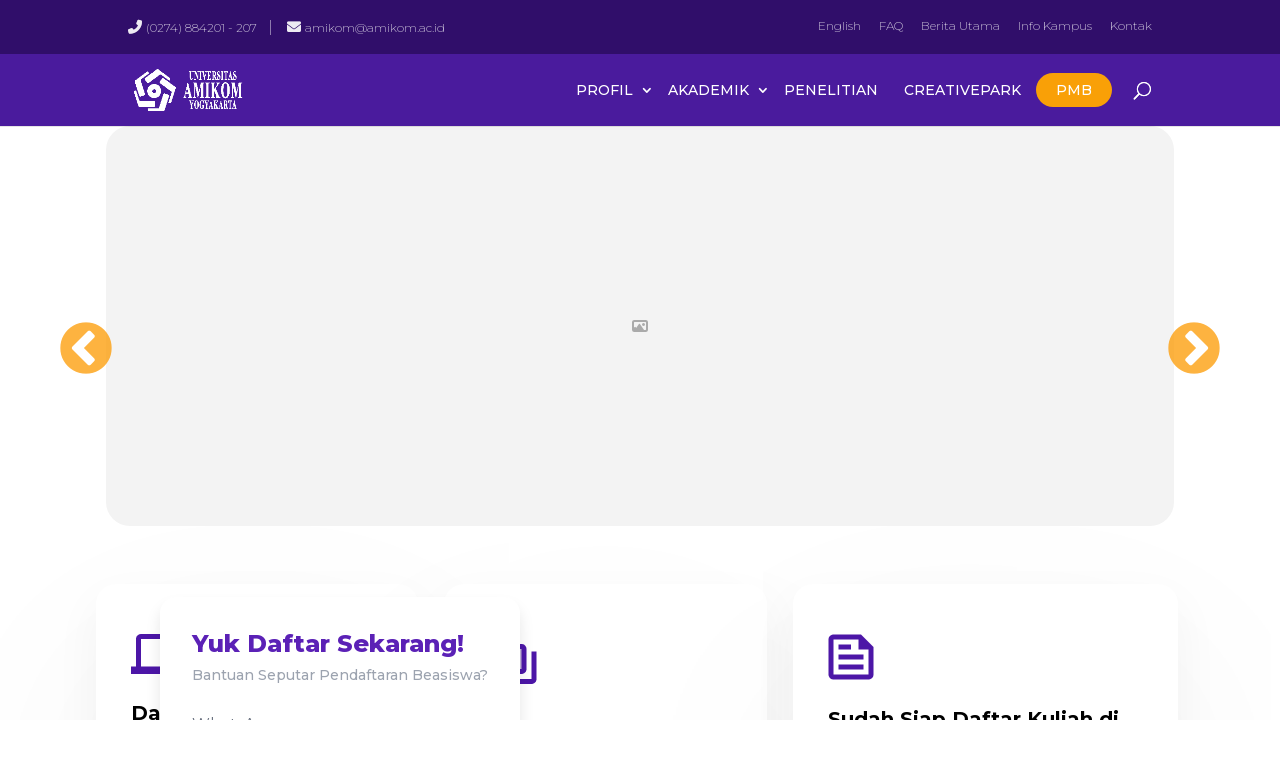

--- FILE ---
content_type: text/html; charset=UTF-8
request_url: https://home.amikom.ac.id/
body_size: 27418
content:
<!DOCTYPE html>
<html lang="en-US">
<head>
	<meta charset="UTF-8" />

<meta http-equiv="X-UA-Compatible" content="IE=edge">
	<link rel="pingback" href="https://home.amikom.ac.id/xmlrpc.php" />

	<script type="text/javascript">
		document.documentElement.className = 'js';
	</script>
	
	<script>var et_site_url='https://home.amikom.ac.id';var et_post_id='3313';function et_core_page_resource_fallback(a,b){"undefined"===typeof b&&(b=a.sheet.cssRules&&0===a.sheet.cssRules.length);b&&(a.onerror=null,a.onload=null,a.href?a.href=et_site_url+"/?et_core_page_resource="+a.id+et_post_id:a.src&&(a.src=et_site_url+"/?et_core_page_resource="+a.id+et_post_id))}
</script>
<!-- Recent Posts Widget With Thumbnails: inline CSS -->
<style type='text/css'>
.rpwwt-widget ul { list-style: outside none none; margin-left: 0; margin-right: 0; padding-left: 0; padding-right: 0; }
.rpwwt-widget ul li { overflow: hidden; margin: 0 0 1.5em; }
.rpwwt-widget ul li:last-child { margin: 0; }
.rpwwt-widget .screen-reader-text {border: 0; clip: rect(1px, 1px, 1px, 1px); -webkit-clip-path: inset(50%); clip-path: inset(50%); height: 1px; margin: -1px; overflow: hidden; padding: 0; position: absolute !important; width: 1px; word-wrap: normal !important; word-break: normal; }
.rpwwt-widget .screen-reader-text:focus {background-color: #f1f1f1; border-radius: 3px; box-shadow: 0 0 2px 2px rgba(0, 0, 0, 0.6); clip: auto !important; -webkit-clip-path: none; clip-path: none; color: #21759b; display: block; font-size: 0.875rem; font-weight: 700; height: auto; right: 5px; line-height: normal; padding: 15px 23px 14px; text-decoration: none; top: 5px; width: auto; z-index: 100000; }
.rpwwt-widget ul li img { display: inline; float: left; margin: .3em .75em .75em 0; }
#rpwwt-recent-posts-widget-with-thumbnails-2 img { width: 70px; height: 70px; }
#rpwwt-recent-posts-widget-with-thumbnails-3 img { width: 70px; height: 70px; }
</style>
<meta name='robots' content='index, follow, max-image-preview:large, max-snippet:-1, max-video-preview:-1' />

	<!-- This site is optimized with the Yoast SEO plugin v25.9 - https://yoast.com/wordpress/plugins/seo/ -->
	<title>Universitas Amikom Yogyakarta</title>
	<meta name="description" content="Website resmi Universitas Amikom Yogyakarta yang memiliki 2 program diploma, 13 program sarjana, dan 1 program pascasarjana." />
	<link rel="canonical" href="https://home.amikom.ac.id/" />
	<meta property="og:locale" content="en_US" />
	<meta property="og:type" content="website" />
	<meta property="og:title" content="Universitas Amikom Yogyakarta" />
	<meta property="og:description" content="Website resmi Universitas Amikom Yogyakarta yang memiliki 2 program diploma, 13 program sarjana, dan 1 program pascasarjana." />
	<meta property="og:url" content="https://home.amikom.ac.id/" />
	<meta property="og:site_name" content="Universitas Amikom Yogyakarta" />
	<meta property="article:modified_time" content="2025-05-26T05:39:07+00:00" />
	<meta property="og:image" content="https://home.amikom.ac.id/media/2021/02/icon-kuliah-online.png" />
	<meta name="twitter:card" content="summary_large_image" />
	<script type="application/ld+json" class="yoast-schema-graph">{"@context":"https://schema.org","@graph":[{"@type":"WebPage","@id":"https://home.amikom.ac.id/","url":"https://home.amikom.ac.id/","name":"Universitas Amikom Yogyakarta","isPartOf":{"@id":"https://home.amikom.ac.id/#website"},"primaryImageOfPage":{"@id":"https://home.amikom.ac.id/#primaryimage"},"image":{"@id":"https://home.amikom.ac.id/#primaryimage"},"thumbnailUrl":"https://home.amikom.ac.id/media/2021/02/icon-kuliah-online.png","datePublished":"2021-02-15T13:55:01+00:00","dateModified":"2025-05-26T05:39:07+00:00","description":"Website resmi Universitas Amikom Yogyakarta yang memiliki 2 program diploma, 13 program sarjana, dan 1 program pascasarjana.","breadcrumb":{"@id":"https://home.amikom.ac.id/#breadcrumb"},"inLanguage":"en-US","potentialAction":[{"@type":"ReadAction","target":["https://home.amikom.ac.id/"]}]},{"@type":"ImageObject","inLanguage":"en-US","@id":"https://home.amikom.ac.id/#primaryimage","url":"https://home.amikom.ac.id/media/2021/02/icon-kuliah-online.png","contentUrl":"https://home.amikom.ac.id/media/2021/02/icon-kuliah-online.png","width":60,"height":40},{"@type":"BreadcrumbList","@id":"https://home.amikom.ac.id/#breadcrumb","itemListElement":[{"@type":"ListItem","position":1,"name":"Home"}]},{"@type":"WebSite","@id":"https://home.amikom.ac.id/#website","url":"https://home.amikom.ac.id/","name":"Universitas Amikom Yogyakarta","description":"Amikom Creative Economy Park","potentialAction":[{"@type":"SearchAction","target":{"@type":"EntryPoint","urlTemplate":"https://home.amikom.ac.id/?s={search_term_string}"},"query-input":{"@type":"PropertyValueSpecification","valueRequired":true,"valueName":"search_term_string"}}],"inLanguage":"en-US"}]}</script>
	<meta name="google-site-verification" content="WI-FIhGDs_r_jLrWUTEQC_70WDPoFWK7ifmSyQdEYnQ" />
	<!-- / Yoast SEO plugin. -->


<link rel='dns-prefetch' href='//cdnjs.cloudflare.com' />
<link rel='dns-prefetch' href='//fonts.googleapis.com' />
<link rel="alternate" title="oEmbed (JSON)" type="application/json+oembed" href="https://home.amikom.ac.id/wp-json/oembed/1.0/embed?url=https%3A%2F%2Fhome.amikom.ac.id%2F" />
<link rel="alternate" title="oEmbed (XML)" type="text/xml+oembed" href="https://home.amikom.ac.id/wp-json/oembed/1.0/embed?url=https%3A%2F%2Fhome.amikom.ac.id%2F&#038;format=xml" />
<meta content="Amikom v.11.11.19" name="generator"/><style id='wp-img-auto-sizes-contain-inline-css' type='text/css'>
img:is([sizes=auto i],[sizes^="auto," i]){contain-intrinsic-size:3000px 1500px}
/*# sourceURL=wp-img-auto-sizes-contain-inline-css */
</style>
<style id='wp-emoji-styles-inline-css' type='text/css'>

	img.wp-smiley, img.emoji {
		display: inline !important;
		border: none !important;
		box-shadow: none !important;
		height: 1em !important;
		width: 1em !important;
		margin: 0 0.07em !important;
		vertical-align: -0.1em !important;
		background: none !important;
		padding: 0 !important;
	}
/*# sourceURL=wp-emoji-styles-inline-css */
</style>
<style id='wp-block-library-inline-css' type='text/css'>
:root{--wp-block-synced-color:#7a00df;--wp-block-synced-color--rgb:122,0,223;--wp-bound-block-color:var(--wp-block-synced-color);--wp-editor-canvas-background:#ddd;--wp-admin-theme-color:#007cba;--wp-admin-theme-color--rgb:0,124,186;--wp-admin-theme-color-darker-10:#006ba1;--wp-admin-theme-color-darker-10--rgb:0,107,160.5;--wp-admin-theme-color-darker-20:#005a87;--wp-admin-theme-color-darker-20--rgb:0,90,135;--wp-admin-border-width-focus:2px}@media (min-resolution:192dpi){:root{--wp-admin-border-width-focus:1.5px}}.wp-element-button{cursor:pointer}:root .has-very-light-gray-background-color{background-color:#eee}:root .has-very-dark-gray-background-color{background-color:#313131}:root .has-very-light-gray-color{color:#eee}:root .has-very-dark-gray-color{color:#313131}:root .has-vivid-green-cyan-to-vivid-cyan-blue-gradient-background{background:linear-gradient(135deg,#00d084,#0693e3)}:root .has-purple-crush-gradient-background{background:linear-gradient(135deg,#34e2e4,#4721fb 50%,#ab1dfe)}:root .has-hazy-dawn-gradient-background{background:linear-gradient(135deg,#faaca8,#dad0ec)}:root .has-subdued-olive-gradient-background{background:linear-gradient(135deg,#fafae1,#67a671)}:root .has-atomic-cream-gradient-background{background:linear-gradient(135deg,#fdd79a,#004a59)}:root .has-nightshade-gradient-background{background:linear-gradient(135deg,#330968,#31cdcf)}:root .has-midnight-gradient-background{background:linear-gradient(135deg,#020381,#2874fc)}:root{--wp--preset--font-size--normal:16px;--wp--preset--font-size--huge:42px}.has-regular-font-size{font-size:1em}.has-larger-font-size{font-size:2.625em}.has-normal-font-size{font-size:var(--wp--preset--font-size--normal)}.has-huge-font-size{font-size:var(--wp--preset--font-size--huge)}.has-text-align-center{text-align:center}.has-text-align-left{text-align:left}.has-text-align-right{text-align:right}.has-fit-text{white-space:nowrap!important}#end-resizable-editor-section{display:none}.aligncenter{clear:both}.items-justified-left{justify-content:flex-start}.items-justified-center{justify-content:center}.items-justified-right{justify-content:flex-end}.items-justified-space-between{justify-content:space-between}.screen-reader-text{border:0;clip-path:inset(50%);height:1px;margin:-1px;overflow:hidden;padding:0;position:absolute;width:1px;word-wrap:normal!important}.screen-reader-text:focus{background-color:#ddd;clip-path:none;color:#444;display:block;font-size:1em;height:auto;left:5px;line-height:normal;padding:15px 23px 14px;text-decoration:none;top:5px;width:auto;z-index:100000}html :where(.has-border-color){border-style:solid}html :where([style*=border-top-color]){border-top-style:solid}html :where([style*=border-right-color]){border-right-style:solid}html :where([style*=border-bottom-color]){border-bottom-style:solid}html :where([style*=border-left-color]){border-left-style:solid}html :where([style*=border-width]){border-style:solid}html :where([style*=border-top-width]){border-top-style:solid}html :where([style*=border-right-width]){border-right-style:solid}html :where([style*=border-bottom-width]){border-bottom-style:solid}html :where([style*=border-left-width]){border-left-style:solid}html :where(img[class*=wp-image-]){height:auto;max-width:100%}:where(figure){margin:0 0 1em}html :where(.is-position-sticky){--wp-admin--admin-bar--position-offset:var(--wp-admin--admin-bar--height,0px)}@media screen and (max-width:600px){html :where(.is-position-sticky){--wp-admin--admin-bar--position-offset:0px}}

/*# sourceURL=wp-block-library-inline-css */
</style><style id='global-styles-inline-css' type='text/css'>
:root{--wp--preset--aspect-ratio--square: 1;--wp--preset--aspect-ratio--4-3: 4/3;--wp--preset--aspect-ratio--3-4: 3/4;--wp--preset--aspect-ratio--3-2: 3/2;--wp--preset--aspect-ratio--2-3: 2/3;--wp--preset--aspect-ratio--16-9: 16/9;--wp--preset--aspect-ratio--9-16: 9/16;--wp--preset--color--black: #000000;--wp--preset--color--cyan-bluish-gray: #abb8c3;--wp--preset--color--white: #ffffff;--wp--preset--color--pale-pink: #f78da7;--wp--preset--color--vivid-red: #cf2e2e;--wp--preset--color--luminous-vivid-orange: #ff6900;--wp--preset--color--luminous-vivid-amber: #fcb900;--wp--preset--color--light-green-cyan: #7bdcb5;--wp--preset--color--vivid-green-cyan: #00d084;--wp--preset--color--pale-cyan-blue: #8ed1fc;--wp--preset--color--vivid-cyan-blue: #0693e3;--wp--preset--color--vivid-purple: #9b51e0;--wp--preset--gradient--vivid-cyan-blue-to-vivid-purple: linear-gradient(135deg,rgb(6,147,227) 0%,rgb(155,81,224) 100%);--wp--preset--gradient--light-green-cyan-to-vivid-green-cyan: linear-gradient(135deg,rgb(122,220,180) 0%,rgb(0,208,130) 100%);--wp--preset--gradient--luminous-vivid-amber-to-luminous-vivid-orange: linear-gradient(135deg,rgb(252,185,0) 0%,rgb(255,105,0) 100%);--wp--preset--gradient--luminous-vivid-orange-to-vivid-red: linear-gradient(135deg,rgb(255,105,0) 0%,rgb(207,46,46) 100%);--wp--preset--gradient--very-light-gray-to-cyan-bluish-gray: linear-gradient(135deg,rgb(238,238,238) 0%,rgb(169,184,195) 100%);--wp--preset--gradient--cool-to-warm-spectrum: linear-gradient(135deg,rgb(74,234,220) 0%,rgb(151,120,209) 20%,rgb(207,42,186) 40%,rgb(238,44,130) 60%,rgb(251,105,98) 80%,rgb(254,248,76) 100%);--wp--preset--gradient--blush-light-purple: linear-gradient(135deg,rgb(255,206,236) 0%,rgb(152,150,240) 100%);--wp--preset--gradient--blush-bordeaux: linear-gradient(135deg,rgb(254,205,165) 0%,rgb(254,45,45) 50%,rgb(107,0,62) 100%);--wp--preset--gradient--luminous-dusk: linear-gradient(135deg,rgb(255,203,112) 0%,rgb(199,81,192) 50%,rgb(65,88,208) 100%);--wp--preset--gradient--pale-ocean: linear-gradient(135deg,rgb(255,245,203) 0%,rgb(182,227,212) 50%,rgb(51,167,181) 100%);--wp--preset--gradient--electric-grass: linear-gradient(135deg,rgb(202,248,128) 0%,rgb(113,206,126) 100%);--wp--preset--gradient--midnight: linear-gradient(135deg,rgb(2,3,129) 0%,rgb(40,116,252) 100%);--wp--preset--font-size--small: 13px;--wp--preset--font-size--medium: 20px;--wp--preset--font-size--large: 36px;--wp--preset--font-size--x-large: 42px;--wp--preset--spacing--20: 0.44rem;--wp--preset--spacing--30: 0.67rem;--wp--preset--spacing--40: 1rem;--wp--preset--spacing--50: 1.5rem;--wp--preset--spacing--60: 2.25rem;--wp--preset--spacing--70: 3.38rem;--wp--preset--spacing--80: 5.06rem;--wp--preset--shadow--natural: 6px 6px 9px rgba(0, 0, 0, 0.2);--wp--preset--shadow--deep: 12px 12px 50px rgba(0, 0, 0, 0.4);--wp--preset--shadow--sharp: 6px 6px 0px rgba(0, 0, 0, 0.2);--wp--preset--shadow--outlined: 6px 6px 0px -3px rgb(255, 255, 255), 6px 6px rgb(0, 0, 0);--wp--preset--shadow--crisp: 6px 6px 0px rgb(0, 0, 0);}:where(.is-layout-flex){gap: 0.5em;}:where(.is-layout-grid){gap: 0.5em;}body .is-layout-flex{display: flex;}.is-layout-flex{flex-wrap: wrap;align-items: center;}.is-layout-flex > :is(*, div){margin: 0;}body .is-layout-grid{display: grid;}.is-layout-grid > :is(*, div){margin: 0;}:where(.wp-block-columns.is-layout-flex){gap: 2em;}:where(.wp-block-columns.is-layout-grid){gap: 2em;}:where(.wp-block-post-template.is-layout-flex){gap: 1.25em;}:where(.wp-block-post-template.is-layout-grid){gap: 1.25em;}.has-black-color{color: var(--wp--preset--color--black) !important;}.has-cyan-bluish-gray-color{color: var(--wp--preset--color--cyan-bluish-gray) !important;}.has-white-color{color: var(--wp--preset--color--white) !important;}.has-pale-pink-color{color: var(--wp--preset--color--pale-pink) !important;}.has-vivid-red-color{color: var(--wp--preset--color--vivid-red) !important;}.has-luminous-vivid-orange-color{color: var(--wp--preset--color--luminous-vivid-orange) !important;}.has-luminous-vivid-amber-color{color: var(--wp--preset--color--luminous-vivid-amber) !important;}.has-light-green-cyan-color{color: var(--wp--preset--color--light-green-cyan) !important;}.has-vivid-green-cyan-color{color: var(--wp--preset--color--vivid-green-cyan) !important;}.has-pale-cyan-blue-color{color: var(--wp--preset--color--pale-cyan-blue) !important;}.has-vivid-cyan-blue-color{color: var(--wp--preset--color--vivid-cyan-blue) !important;}.has-vivid-purple-color{color: var(--wp--preset--color--vivid-purple) !important;}.has-black-background-color{background-color: var(--wp--preset--color--black) !important;}.has-cyan-bluish-gray-background-color{background-color: var(--wp--preset--color--cyan-bluish-gray) !important;}.has-white-background-color{background-color: var(--wp--preset--color--white) !important;}.has-pale-pink-background-color{background-color: var(--wp--preset--color--pale-pink) !important;}.has-vivid-red-background-color{background-color: var(--wp--preset--color--vivid-red) !important;}.has-luminous-vivid-orange-background-color{background-color: var(--wp--preset--color--luminous-vivid-orange) !important;}.has-luminous-vivid-amber-background-color{background-color: var(--wp--preset--color--luminous-vivid-amber) !important;}.has-light-green-cyan-background-color{background-color: var(--wp--preset--color--light-green-cyan) !important;}.has-vivid-green-cyan-background-color{background-color: var(--wp--preset--color--vivid-green-cyan) !important;}.has-pale-cyan-blue-background-color{background-color: var(--wp--preset--color--pale-cyan-blue) !important;}.has-vivid-cyan-blue-background-color{background-color: var(--wp--preset--color--vivid-cyan-blue) !important;}.has-vivid-purple-background-color{background-color: var(--wp--preset--color--vivid-purple) !important;}.has-black-border-color{border-color: var(--wp--preset--color--black) !important;}.has-cyan-bluish-gray-border-color{border-color: var(--wp--preset--color--cyan-bluish-gray) !important;}.has-white-border-color{border-color: var(--wp--preset--color--white) !important;}.has-pale-pink-border-color{border-color: var(--wp--preset--color--pale-pink) !important;}.has-vivid-red-border-color{border-color: var(--wp--preset--color--vivid-red) !important;}.has-luminous-vivid-orange-border-color{border-color: var(--wp--preset--color--luminous-vivid-orange) !important;}.has-luminous-vivid-amber-border-color{border-color: var(--wp--preset--color--luminous-vivid-amber) !important;}.has-light-green-cyan-border-color{border-color: var(--wp--preset--color--light-green-cyan) !important;}.has-vivid-green-cyan-border-color{border-color: var(--wp--preset--color--vivid-green-cyan) !important;}.has-pale-cyan-blue-border-color{border-color: var(--wp--preset--color--pale-cyan-blue) !important;}.has-vivid-cyan-blue-border-color{border-color: var(--wp--preset--color--vivid-cyan-blue) !important;}.has-vivid-purple-border-color{border-color: var(--wp--preset--color--vivid-purple) !important;}.has-vivid-cyan-blue-to-vivid-purple-gradient-background{background: var(--wp--preset--gradient--vivid-cyan-blue-to-vivid-purple) !important;}.has-light-green-cyan-to-vivid-green-cyan-gradient-background{background: var(--wp--preset--gradient--light-green-cyan-to-vivid-green-cyan) !important;}.has-luminous-vivid-amber-to-luminous-vivid-orange-gradient-background{background: var(--wp--preset--gradient--luminous-vivid-amber-to-luminous-vivid-orange) !important;}.has-luminous-vivid-orange-to-vivid-red-gradient-background{background: var(--wp--preset--gradient--luminous-vivid-orange-to-vivid-red) !important;}.has-very-light-gray-to-cyan-bluish-gray-gradient-background{background: var(--wp--preset--gradient--very-light-gray-to-cyan-bluish-gray) !important;}.has-cool-to-warm-spectrum-gradient-background{background: var(--wp--preset--gradient--cool-to-warm-spectrum) !important;}.has-blush-light-purple-gradient-background{background: var(--wp--preset--gradient--blush-light-purple) !important;}.has-blush-bordeaux-gradient-background{background: var(--wp--preset--gradient--blush-bordeaux) !important;}.has-luminous-dusk-gradient-background{background: var(--wp--preset--gradient--luminous-dusk) !important;}.has-pale-ocean-gradient-background{background: var(--wp--preset--gradient--pale-ocean) !important;}.has-electric-grass-gradient-background{background: var(--wp--preset--gradient--electric-grass) !important;}.has-midnight-gradient-background{background: var(--wp--preset--gradient--midnight) !important;}.has-small-font-size{font-size: var(--wp--preset--font-size--small) !important;}.has-medium-font-size{font-size: var(--wp--preset--font-size--medium) !important;}.has-large-font-size{font-size: var(--wp--preset--font-size--large) !important;}.has-x-large-font-size{font-size: var(--wp--preset--font-size--x-large) !important;}
/*# sourceURL=global-styles-inline-css */
</style>

<style id='classic-theme-styles-inline-css' type='text/css'>
/*! This file is auto-generated */
.wp-block-button__link{color:#fff;background-color:#32373c;border-radius:9999px;box-shadow:none;text-decoration:none;padding:calc(.667em + 2px) calc(1.333em + 2px);font-size:1.125em}.wp-block-file__button{background:#32373c;color:#fff;text-decoration:none}
/*# sourceURL=/wp-includes/css/classic-themes.min.css */
</style>
<link rel='stylesheet' id='wp-components-css' href='https://home.amikom.ac.id/wincludes/css/dist/components/style.min.css?ver=4b3d734fd1ece50175a9a69258c10a5f' type='text/css' media='all' />
<link rel='stylesheet' id='wp-preferences-css' href='https://home.amikom.ac.id/wincludes/css/dist/preferences/style.min.css?ver=4b3d734fd1ece50175a9a69258c10a5f' type='text/css' media='all' />
<link rel='stylesheet' id='wp-block-editor-css' href='https://home.amikom.ac.id/wincludes/css/dist/block-editor/style.min.css?ver=4b3d734fd1ece50175a9a69258c10a5f' type='text/css' media='all' />
<link rel='stylesheet' id='wp-reusable-blocks-css' href='https://home.amikom.ac.id/wincludes/css/dist/reusable-blocks/style.min.css?ver=4b3d734fd1ece50175a9a69258c10a5f' type='text/css' media='all' />
<link rel='stylesheet' id='wp-patterns-css' href='https://home.amikom.ac.id/wincludes/css/dist/patterns/style.min.css?ver=4b3d734fd1ece50175a9a69258c10a5f' type='text/css' media='all' />
<link rel='stylesheet' id='wp-editor-css' href='https://home.amikom.ac.id/wincludes/css/dist/editor/style.min.css?ver=4b3d734fd1ece50175a9a69258c10a5f' type='text/css' media='all' />
<link rel='stylesheet' id='sld_block-cgb-style-css-css' href='https://home.amikom.ac.id/wcontent/plugins/simple-link-directory/gutenberg/sld-block/dist/blocks.style.build.css?ver=4b3d734fd1ece50175a9a69258c10a5f' type='text/css' media='all' />
<link rel='stylesheet' id='alumni-slick-css-css' href='https://home.amikom.ac.id/wcontent/plugins/amikom-story/assets/vendor/slick/slick.css?ver=1.8.1' type='text/css' media='all' />
<link rel='stylesheet' id='alumni-slick-theme-css-css' href='https://home.amikom.ac.id/wcontent/plugins/amikom-story/assets/vendor/slick/slick-theme.css?ver=1.8.1' type='text/css' media='all' />
<link rel='stylesheet' id='testimonial-slider-css-css' href='https://home.amikom.ac.id/wcontent/plugins/amikom-story/assets/css/style.css?ver=1.0.6' type='text/css' media='all' />
<link rel='stylesheet' id='parent-style-css' href='https://home.amikom.ac.id/wcontent/themes/Divi/style.css?ver=4b3d734fd1ece50175a9a69258c10a5f' type='text/css' media='all' />
<link rel='stylesheet' id='bs4-button-css' href='https://home.amikom.ac.id/wcontent/themes/amikom/assets/css/bs4-button.min.css?ver=4b3d734fd1ece50175a9a69258c10a5f' type='text/css' media='all' />
<link rel='stylesheet' id='et-builder-googlefonts-cached-css' href='https://fonts.googleapis.com/css?family=Montserrat%3A100%2C100italic%2C200%2C200italic%2C300%2C300italic%2Cregular%2Citalic%2C500%2C500italic%2C600%2C600italic%2C700%2C700italic%2C800%2C800italic%2C900%2C900italic%7CPoppins%3A100%2C100italic%2C200%2C200italic%2C300%2C300italic%2Cregular%2Citalic%2C500%2C500italic%2C600%2C600italic%2C700%2C700italic%2C800%2C800italic%2C900%2C900italic&#038;ver=4b3d734fd1ece50175a9a69258c10a5f#038;subset=latin,latin-ext&#038;display=swap' type='text/css' media='all' />
<link rel='stylesheet' id='divi-style-css' href='https://home.amikom.ac.id/wcontent/themes/amikom/style.css?ver=4.5.3' type='text/css' media='all' />
<link rel='stylesheet' id='dashicons-css' href='https://home.amikom.ac.id/wincludes/css/dashicons.min.css?ver=4b3d734fd1ece50175a9a69258c10a5f' type='text/css' media='all' />
<link rel='stylesheet' id='hero-slick-css-css' href='https://home.amikom.ac.id/wcontent/plugins/amikom-slider/assets/vendor/slick/slick.css?ver=1.8.1' type='text/css' media='all' />
<link rel='stylesheet' id='hero-slick-theme-css-css' href='https://home.amikom.ac.id/wcontent/plugins/amikom-slider/assets/vendor/slick/slick-theme.css?ver=1.8.1' type='text/css' media='all' />
<link rel='stylesheet' id='fontawesome-cdn-css' href='https://cdnjs.cloudflare.com/ajax/libs/font-awesome/6.5.2/css/all.min.css?ver=6.5.2' type='text/css' media='all' />
<link rel='stylesheet' id='tailwindcss-compiled-css' href='https://home.amikom.ac.id/wcontent/plugins/amikom-slider/assets/css/tailwindcss-compiled.css?ver=1.1.9' type='text/css' media='all' />
<link rel='stylesheet' id='amikom-hero-slider-style-css' href='https://home.amikom.ac.id/wcontent/plugins/amikom-slider/assets/css/style.css?ver=1.1.9' type='text/css' media='all' />
<link rel='stylesheet' id='fontawesome-style-css' href='https://home.amikom.ac.id/wcontent/plugins/jw-divi-extra/assets/libs/fontawesome-pro-5.11.2/css/all.min.css?ver=5.11.2' type='text/css' media='all' />
<link rel='stylesheet' id='slickslider-style-css' href='//cdnjs.cloudflare.com/ajax/libs/slick-carousel/1.9.0/slick.min.css?ver=1.9.0' type='text/css' media='all' />
<link rel='stylesheet' id='slickslidertheme-style-css' href='//cdnjs.cloudflare.com/ajax/libs/slick-carousel/1.9.0/slick-theme.min.css?ver=1.9.0' type='text/css' media='all' />
<link rel='stylesheet' id='jw-divi-extra-css' href='https://home.amikom.ac.id/wcontent/plugins/jw-divi-extra/assets/css/style-front.css?ver=4b3d734fd1ece50175a9a69258c10a5f' type='text/css' media='all' />
<script type="text/javascript" src="https://home.amikom.ac.id/wincludes/js/jquery/jquery.min.js?ver=3.7.1" id="jquery-core-js"></script>
<script type="text/javascript" src="https://home.amikom.ac.id/wincludes/js/jquery/jquery-migrate.min.js?ver=3.4.1" id="jquery-migrate-js"></script>
<script type="text/javascript" src="https://home.amikom.ac.id/wcontent/themes/Divi/core/admin/js/es6-promise.auto.min.js?ver=4b3d734fd1ece50175a9a69258c10a5f" id="es6-promise-js"></script>
<script type="text/javascript" id="et-core-api-spam-recaptcha-js-extra">
/* <![CDATA[ */
var et_core_api_spam_recaptcha = {"site_key":"","page_action":{"action":"home_amikom_ac_id"}};
//# sourceURL=et-core-api-spam-recaptcha-js-extra
/* ]]> */
</script>
<script type="text/javascript" src="https://home.amikom.ac.id/wcontent/themes/Divi/core/admin/js/recaptcha.js?ver=4b3d734fd1ece50175a9a69258c10a5f" id="et-core-api-spam-recaptcha-js"></script>
<link rel="https://api.w.org/" href="https://home.amikom.ac.id/wp-json/" /><link rel="alternate" title="JSON" type="application/json" href="https://home.amikom.ac.id/wp-json/wp/v2/pages/3313" /><link rel="EditURI" type="application/rsd+xml" title="RSD" href="https://home.amikom.ac.id/xmlrpc.php?rsd" />
<link rel='shortlink' href='https://home.amikom.ac.id/' />
<!-- SEO meta tags powered by SmartCrawl https://wpmudev.com/project/smartcrawl-wordpress-seo/ -->
<link rel="canonical" href="https://home.amikom.ac.id/" />
<meta name="description" content="&nbsp; &nbsp; &nbsp; &nbsp; Kuliah di AMIKOM Bisa Gratis 100% dengan KIP Kuliah di AMIKOM tidak perlu kuatir dengan biaya kuliah, dengan Kartu Indonesia Pin ..." />
<script type="application/ld+json">{"@context":"https:\/\/schema.org","@graph":[{"@type":"Organization","@id":"https:\/\/home.amikom.ac.id\/#schema-publishing-organization","url":"https:\/\/home.amikom.ac.id","name":"Universitas Amikom Yogyakarta","description":"Amikom Creative Economy Park"},{"@type":"WebSite","@id":"https:\/\/home.amikom.ac.id\/#schema-website","url":"https:\/\/home.amikom.ac.id","name":"Universitas Amikom Yogyakarta","encoding":"UTF-8","potentialAction":{"@type":"SearchAction","target":"https:\/\/home.amikom.ac.id\/search\/{search_term_string}\/","query-input":"required name=search_term_string"}},{"@type":"Person","@id":"https:\/\/home.amikom.ac.id\/author\/jogjaweb\/#schema-author","name":"jogjaweb","url":"https:\/\/home.amikom.ac.id\/author\/jogjaweb\/"},{"@type":"WebPage","@id":"https:\/\/home.amikom.ac.id\/#schema-webpage","isPartOf":{"@id":"https:\/\/home.amikom.ac.id\/#schema-website"},"publisher":{"@id":"https:\/\/home.amikom.ac.id\/#schema-publishing-organization"},"url":"https:\/\/home.amikom.ac.id\/"},{"@type":"Article","mainEntityOfPage":{"@id":"https:\/\/home.amikom.ac.id\/#schema-webpage"},"author":{"@id":"https:\/\/home.amikom.ac.id\/author\/jogjaweb\/#schema-author"},"publisher":{"@id":"https:\/\/home.amikom.ac.id\/#schema-publishing-organization"},"dateModified":"2025-05-26T12:39:07","datePublished":"2021-02-15T20:55:01","headline":"Universitas Amikom Yogyakarta","description":"&nbsp; &nbsp; &nbsp; &nbsp; Kuliah di AMIKOM Bisa Gratis 100% dengan KIP Kuliah di AMIKOM tidak perlu kuatir dengan biaya kuliah, dengan Kartu Indonesia Pin ...","name":""}]}</script>
<meta property="og:type" content="website" />
<meta property="og:url" content="https://home.amikom.ac.id/" />
<meta property="og:title" content="Universitas Amikom Yogyakarta" />
<meta property="og:description" content="&nbsp; &nbsp; &nbsp; &nbsp; Kuliah di AMIKOM Bisa Gratis 100% dengan KIP Kuliah di AMIKOM tidak perlu kuatir dengan biaya kuliah, dengan Kartu Indonesia Pin ..." />
<meta property="og:image" content="https://home.amikom.ac.id/media/2021/02/icon-kuliah-online.png" />
<meta property="og:image:width" content="60" />
<meta property="og:image:height" content="40" />
<meta name="twitter:card" content="summary_large_image" />
<meta name="twitter:title" content="Universitas Amikom Yogyakarta" />
<meta name="twitter:description" content="&nbsp; &nbsp; &nbsp; &nbsp; Kuliah di AMIKOM Bisa Gratis 100% dengan KIP Kuliah di AMIKOM tidak perlu kuatir dengan biaya kuliah, dengan Kartu Indonesia Pin ..." />
<meta name="twitter:image" content="https://home.amikom.ac.id/media/2021/02/icon-kuliah-online.png" />
<!-- /SEO -->
<style type="text/css" id="branda-admin-bar-logo">
body #wpadminbar #wp-admin-bar-wp-logo > .ab-item {
	background-image: url(https://home.amikom.ac.id/media/2019/12/sample-banner-cinema-464x560-1.jpg);
	background-repeat: no-repeat;
	background-position: 50%;
	background-size: 80%;
}
body #wpadminbar #wp-admin-bar-wp-logo > .ab-item .ab-icon:before {
	content: " ";
}
</style>
		<script>
			document.documentElement.className = document.documentElement.className.replace( 'no-js', 'js' );
		</script>
				<style>
			.no-js img.lazyload { display: none; }
			figure.wp-block-image img.lazyloading { min-width: 150px; }
							.lazyload { opacity: 0; }
				.lazyloading {
					border: 0 !important;
					opacity: 1;
					background: #F3F3F3 url('https://home.amikom.ac.id/wcontent/plugins/wp-smush-pro/app/assets/images/smush-placeholder.png') no-repeat center !important;
					background-size: 16px auto !important;
					min-width: 16px;
				}
					</style>
		<meta name="viewport" content="width=device-width, initial-scale=1.0, maximum-scale=1.0, user-scalable=0" /><script>
  gtag('event', 'conversion', {'send_to': 'AW-808629662/UeafCIKUwMoBEJ7ryoED'});
</script><style type="text/css">.broken_link, a.broken_link {
	text-decoration: line-through;
}</style><link rel="icon" href="https://home.amikom.ac.id/media/2019/12/cropped-amikom-512-32x32.png" sizes="32x32" />
<link rel="icon" href="https://home.amikom.ac.id/media/2019/12/cropped-amikom-512-192x192.png" sizes="192x192" />
<link rel="apple-touch-icon" href="https://home.amikom.ac.id/media/2019/12/cropped-amikom-512-180x180.png" />
<meta name="msapplication-TileImage" content="https://home.amikom.ac.id/media/2019/12/cropped-amikom-512-270x270.png" />
<link rel="stylesheet" id="et-divi-customizer-global-cached-inline-styles" href="https://home.amikom.ac.id/wcontent/et-cache/global/et-divi-customizer-global-17684330388301.min.css" onerror="et_core_page_resource_fallback(this, true)" onload="et_core_page_resource_fallback(this)" />      <meta name="theme-color" content="#300e6a" />
    
    
    <style type="text/css">
              #main-content .container:before{
          display: none;
        }
                    .et_pb_scroll_top.et-pb-icon{
          bottom: 30px;
          border-radius: 50% !important;
          right: 30px;
        }
            
      /*Centering .bottom-nav*/
      
      /*Centering #footer-info*/
      
      /* hidden sidebar in single post*/
      
    </style>

  <link rel='stylesheet' id='mediaelement-css' href='https://home.amikom.ac.id/wincludes/js/mediaelement/mediaelementplayer-legacy.min.css?ver=4.2.17' type='text/css' media='all' />
<link rel='stylesheet' id='wp-mediaelement-css' href='https://home.amikom.ac.id/wincludes/js/mediaelement/wp-mediaelement.min.css?ver=4b3d734fd1ece50175a9a69258c10a5f' type='text/css' media='all' />
</head>
<body class="home wp-singular page-template page-template-page-blank-header-footer page-template-page-blank-header-footer-php page page-id-3313 wp-theme-Divi wp-child-theme-amikom et-tb-has-template et-tb-has-footer et_pb_button_helper_class et_non_fixed_nav et_show_nav et_secondary_nav_enabled et_secondary_nav_two_panels et_primary_nav_dropdown_animation_fade et_secondary_nav_dropdown_animation_fade et_header_style_left et_cover_background osx et_pb_gutters3 et_pb_pagebuilder_layout et_smooth_scroll et_no_sidebar et_divi_theme et-db et_minified_js et_minified_css">
	<div id="page-container">
<div id="et-boc" class="et-boc">
			
				<div id="top-header">
		<div class="container clearfix">

		
			<div id="et-info">
							<span id="et-info-phone">(0274) 884201 - 207</span>
			
							<a href="mailto:amikom@amikom.ac.id"><span id="et-info-email">amikom@amikom.ac.id</span></a>
			
						</div> <!-- #et-info -->

		
			<div id="et-secondary-menu">
			<ul id="et-secondary-nav" class="menu"><li class="menu-item menu-item-type-custom menu-item-object-custom menu-item-15"><a href="https://english.amikom.ac.id/">English</a></li>
<li class="menu-item menu-item-type-custom menu-item-object-custom menu-item-5713"><a href="https://faq.amikom.ac.id/">FAQ</a></li>
<li class="menu-item menu-item-type-taxonomy menu-item-object-category menu-item-6436"><a href="https://home.amikom.ac.id/category/berita-utama/">Berita Utama</a></li>
<li class="menu-item menu-item-type-taxonomy menu-item-object-category menu-item-1099"><a href="https://home.amikom.ac.id/category/info-kampus/">Info Kampus</a></li>
<li class="menu-item menu-item-type-custom menu-item-object-custom menu-item-18"><a href="/kontak">Kontak</a></li>
</ul>			</div> <!-- #et-secondary-menu -->

		</div> <!-- .container -->
	</div> <!-- #top-header -->


	<header id="main-header" data-height-onload="67">
		<div class="container clearfix et_menu_container">
					<div class="logo_container">
				<span class="logo_helper"></span>
				<a href="https://home.amikom.ac.id/">
					<img  alt="Universitas Amikom Yogyakarta" id="logo" data-height-percentage="60" data-src="https://home.amikom.ac.id/media/2020/08/logo-amikom-t.png" class="lazyload" src="[data-uri]" /><noscript><img src="https://home.amikom.ac.id/media/2020/08/logo-amikom-t.png" alt="Universitas Amikom Yogyakarta" id="logo" data-height-percentage="60" /></noscript>
				</a>
			</div>
					<div id="et-top-navigation" data-height="67" data-fixed-height="40">
									<nav id="top-menu-nav">
					<ul id="top-menu" class="nav"><li class="menu-item menu-item-type-post_type menu-item-object-page menu-item-has-children menu-item-434"><a href="https://home.amikom.ac.id/profil/">Profil</a>
<ul class="sub-menu">
	<li class="menu-item menu-item-type-post_type menu-item-object-page menu-item-436"><a href="https://home.amikom.ac.id/profil/sejarah-amikom-jogja/">Sejarah</a></li>
	<li class="menu-item menu-item-type-post_type menu-item-object-page menu-item-435"><a href="https://home.amikom.ac.id/profil/visi-misi/">Nilai, Visi, Misi, Tujuan dan Sasaran</a></li>
	<li class="menu-item menu-item-type-custom menu-item-object-custom menu-item-982"><a href="/profil/">Sambutan Rektor</a></li>
	<li class="menu-item menu-item-type-custom menu-item-object-custom menu-item-has-children menu-item-6314"><a href="#">UNIT KERJA</a>
	<ul class="sub-menu">
		<li class="menu-item menu-item-type-custom menu-item-object-custom menu-item-6323"><a href="https://lppm.amikom.ac.id/">Direktorat Lembaga Penelitian Pengabdian Masyarakat</a></li>
		<li class="menu-item menu-item-type-custom menu-item-object-custom menu-item-6322"><a href="https://ic.amikom.ac.id/">Direktorat Innovation Center</a></li>
		<li class="menu-item menu-item-type-custom menu-item-object-custom menu-item-6329"><a href="https://sarpras.amikom.ac.id/">Direktorat Sarana dan Prasarana</a></li>
		<li class="menu-item menu-item-type-custom menu-item-object-custom menu-item-6320"><a href="https://daak.amikom.ac.id/">Direktorat Administrasi Akademik dan Kemahasiswaan</a></li>
		<li class="menu-item menu-item-type-custom menu-item-object-custom menu-item-6325"><a href="https://uptlab.amikom.ac.id/">Direktorat Unit Pelaksanaan Teknis</a></li>
		<li class="menu-item menu-item-type-custom menu-item-object-custom menu-item-6321"><a href="https://partnership.amikom.ac.id/">Direktorat Kehumasan dan Urusan Internasional</a></li>
		<li class="menu-item menu-item-type-custom menu-item-object-custom menu-item-6328"><a href="https://jamu.amikom.ac.id/">Direktorat Badan Perencanaan dan Jaminan Mutu</a></li>
		<li class="menu-item menu-item-type-custom menu-item-object-custom menu-item-6319"><a href="http://keuangan.amikom.ac.id">Direktorat Perencanaan dan Keuangan</a></li>
		<li class="menu-item menu-item-type-custom menu-item-object-custom menu-item-6326"><a href="https://career.amikom.ac.id/">Direktorat Bussiness Placement Center dan Alumni</a></li>
		<li class="menu-item menu-item-type-custom menu-item-object-custom menu-item-6327"><a href="https://kemahasiswaan.amikom.ac.id/">Direktorat Kemahasiswaan</a></li>
		<li class="menu-item menu-item-type-custom menu-item-object-custom menu-item-6324"><a href="https://sdm.amikom.ac.id">Direktorat Sumber Daya Manusia</a></li>
	</ul>
</li>
</ul>
</li>
<li class="menu-item menu-item-type-post_type menu-item-object-page menu-item-has-children menu-item-465"><a href="https://home.amikom.ac.id/akademik/">Akademik</a>
<ul class="sub-menu">
	<li class="menu-item menu-item-type-custom menu-item-object-custom menu-item-has-children menu-item-35"><a href="http://fik.amikom.ac.id/">Fakultas Ilmu Komputer</a>
	<ul class="sub-menu">
		<li class="menu-item menu-item-type-custom menu-item-object-custom menu-item-1679"><a href="http://d3ti.amikom.ac.id">D3 Teknik Informatika</a></li>
		<li class="menu-item menu-item-type-custom menu-item-object-custom menu-item-1685"><a href="http://mi.amikom.ac.id">D3 Manajemen Informatika</a></li>
		<li class="menu-item menu-item-type-custom menu-item-object-custom menu-item-1687"><a href="http://tk.amikom.ac.id">S1 Teknik Komputer</a></li>
		<li class="menu-item menu-item-type-custom menu-item-object-custom menu-item-1677"><a href="http://informatika.amikom.ac.id">S1 Informatika</a></li>
		<li class="menu-item menu-item-type-custom menu-item-object-custom menu-item-1680"><a href="http://teknoin.amikom.ac.id">S1 Teknologi Informasi</a></li>
		<li class="menu-item menu-item-type-custom menu-item-object-custom menu-item-1686"><a href="https://si.amikom.ac.id/">S1 Sistem Informasi</a></li>
		<li class="menu-item menu-item-type-custom menu-item-object-custom menu-item-931"><a href="https://s2informatika.amikom.ac.id/">S2 Informatika</a></li>
		<li class="menu-item menu-item-type-custom menu-item-object-custom menu-item-10529"><a href="https://s2pjjinformatika.amikom.ac.id/">S2 PJJ Informatika</a></li>
		<li class="menu-item menu-item-type-custom menu-item-object-custom menu-item-10530"><a href="https://s3informatika.amikom.ac.id/">S3 Informatika</a></li>
	</ul>
</li>
	<li class="menu-item menu-item-type-custom menu-item-object-custom menu-item-has-children menu-item-36"><a href="http://fes.amikom.ac.id/">Fakultas Ekonomi &#038; Sosial</a>
	<ul class="sub-menu">
		<li class="menu-item menu-item-type-custom menu-item-object-custom menu-item-1673"><a href="http://akuntansi.amikom.ac.id">S1 Akuntansi</a></li>
		<li class="menu-item menu-item-type-custom menu-item-object-custom menu-item-1676"><a href="http://ilmukomunikasi.amikom.ac.id">S1 Ilmu Komunikasi</a></li>
		<li class="menu-item menu-item-type-custom menu-item-object-custom menu-item-1681"><a href="http://ekonomi.amikom.ac.id">S1 Ekonomi</a></li>
		<li class="menu-item menu-item-type-custom menu-item-object-custom menu-item-1682"><a href="http://hi.amikom.ac.id">S1 Hubungan Internasional</a></li>
		<li class="menu-item menu-item-type-custom menu-item-object-custom menu-item-1683"><a href="https://ip.amikom.ac.id/">S1 Ilmu Pemerintahan</a></li>
		<li class="menu-item menu-item-type-custom menu-item-object-custom menu-item-1684"><a href="http://kewirausahaan.amikom.ac.id">S1 Kewirausahaan</a></li>
	</ul>
</li>
	<li class="menu-item menu-item-type-custom menu-item-object-custom menu-item-has-children menu-item-37"><a href="http://fst.amikom.ac.id/">Fakultas Sains &#038; Teknologi</a>
	<ul class="sub-menu">
		<li class="menu-item menu-item-type-custom menu-item-object-custom menu-item-1674"><a href="https://prodiarsitektur.amikom.ac.id/">S1 Arsitektur</a></li>
		<li class="menu-item menu-item-type-custom menu-item-object-custom menu-item-1675"><a href="http://geografi.amikom.ac.id">S1 Geografi</a></li>
		<li class="menu-item menu-item-type-custom menu-item-object-custom menu-item-1678"><a href="http://pwk.amikom.ac.id">S1 Perencanaan Wilayah dan kota</a></li>
	</ul>
</li>
</ul>
</li>
<li class="menu-item menu-item-type-custom menu-item-object-custom menu-item-7141"><a href="https://lppm.amikom.ac.id/">Penelitian</a></li>
<li class="menu-item menu-item-type-custom menu-item-object-custom menu-item-717"><a href="/amikom-creative-economy-park/">CreativePark</a></li>
<li class="menu-highlight menu-item menu-item-type-custom menu-item-object-custom menu-item-34"><a href="https://pmb.amikom.ac.id/id/">PMB</a></li>
</ul>					</nav>
				
				
				
								<div id="et_top_search">
					<span id="et_search_icon"></span>
				</div>
				
				<div id="et_mobile_nav_menu">
				<div class="mobile_nav closed">
					<span class="select_page">Select Page</span>
					<span class="mobile_menu_bar mobile_menu_bar_toggle"></span>
				</div>
			</div>			</div> <!-- #et-top-navigation -->
		</div> <!-- .container -->
		<div class="et_search_outer">
			<div class="container et_search_form_container">
				<form role="search" method="get" class="et-search-form" action="https://home.amikom.ac.id/">
				<input type="search" class="et-search-field" placeholder="Search &hellip;" value="" name="s" title="Search for:" />				</form>
				<span class="et_close_search_field"></span>
			</div>
		</div>
	</header> <!-- #main-header -->
<div id="et-main-area">
	
<div id="main-content">


			
				<article id="post-3313" class="post-3313 page type-page status-publish hentry">

				
					<div class="entry-content">
					<div class="et-l et-l--post">
			<div class="et_builder_inner_content et_pb_gutters3">
		<div class="et_pb_section et_pb_section_0 et_clickable et_pb_fullwidth_section et_section_regular" >
				
				
				
				
					
				
				
			</div> <!-- .et_pb_section --><div class="et_pb_section et_pb_section_1 et_pb_fullwidth_section et_section_regular" >
				
				
				
				
					<div class="et_pb_module et_pb_fullwidth_code et_pb_fullwidth_code_0">
				
				
				<div class="et_pb_code_inner">    <!-- hero-content -->
    <section class="mx-auto py-10 relative">
        <!-- amikom-slider -->
        <div class="relative rounded-2xl pb-16 md:pb-20">
            <!-- hero-slider -->
            <div class="amikom-slider single-item mx-auto relative">
                                                                                                                <div class="w-full slider-breakpoint rounded-3xl">
                                <img decoding="async"  loading="lazy" alt="desktop-slider-new"  data-src="https://home.amikom.ac.id/media/2025/05/desktop-slider-new.png" class="w-full slider-breakpoint object-cover rounded-3xl lazyload" src="[data-uri]" /><noscript><img decoding="async" src="https://home.amikom.ac.id/media/2025/05/desktop-slider-new.png" loading="lazy" alt="desktop-slider-new" class="w-full slider-breakpoint object-cover rounded-3xl" /></noscript>
                            </div>
                                                                                                                        <div class="w-full slider-breakpoint rounded-3xl">
                                <img decoding="async"  loading="lazy" alt="slider-2"  data-src="https://home.amikom.ac.id/media/2025/05/slider-2.png" class="w-full slider-breakpoint object-cover rounded-3xl lazyload" src="[data-uri]" /><noscript><img decoding="async" src="https://home.amikom.ac.id/media/2025/05/slider-2.png" loading="lazy" alt="slider-2" class="w-full slider-breakpoint object-cover rounded-3xl" /></noscript>
                            </div>
                                                                                                                        <div class="w-full slider-breakpoint rounded-3xl">
                                <img decoding="async"  loading="lazy" alt="slider-3"  data-src="https://home.amikom.ac.id/media/2025/05/slider-3.png" class="w-full slider-breakpoint object-cover rounded-3xl lazyload" src="[data-uri]" /><noscript><img decoding="async" src="https://home.amikom.ac.id/media/2025/05/slider-3.png" loading="lazy" alt="slider-3" class="w-full slider-breakpoint object-cover rounded-3xl" /></noscript>
                            </div>
                                                                                                                        <div class="w-full slider-breakpoint rounded-3xl">
                                <img decoding="async"  loading="lazy" alt="akreditasi unggul"  data-src="https://home.amikom.ac.id/media/2026/01/akreditasi-unggul.webp" class="w-full slider-breakpoint object-cover rounded-3xl lazyload" src="[data-uri]" /><noscript><img decoding="async" src="https://home.amikom.ac.id/media/2026/01/akreditasi-unggul.webp" loading="lazy" alt="akreditasi unggul" class="w-full slider-breakpoint object-cover rounded-3xl" /></noscript>
                            </div>
                                                                        </div>
            <!-- hero-slider-mobile -->
            <div class="amikom-slider-mobile single-item w-full relative">
                                                                                                <div class="w-full h-[550px!important] sm:h-[700px!important] slide-item">
                            <img decoding="async"   loading="lazy" alt="mobile-slider-new" data-src="https://home.amikom.ac.id/media/2025/05/mobile-slider-new.png" class="w-full h-[550px!important] sm:h-[700px!important] object-cover rounded-3xl lazyload" src="[data-uri]"><noscript><img decoding="async" class="w-full h-[550px!important] sm:h-[700px!important] object-cover rounded-3xl" src="https://home.amikom.ac.id/media/2025/05/mobile-slider-new.png" loading="lazy" alt="mobile-slider-new"></noscript>
                        </div>
                                                                </div>

            <!-- hero-container -->
            <div class="hero-container only-card">
                
                                    <!-- hero-card-desktop -->
                    <div id="hero-card" class="hero-card only-card" style="margin-bottom: -6rem !important">
                        <div class="hero-card-info">
                            <h3 class="hero-card-title">Yuk Daftar Sekarang!</h3>
                            <p class="hero-card-description">Bantuan Seputar Pendaftaran Beasiswa?</p>
                        </div>

                                                    <div class="hero-card-pmb">
                                <div>
                                    <p class="card-contact-label">WhatsApp</p>
                                                                        <div class="card-contact-info" style="margin-bottom: 0.75rem!important;">
                                        <div class="card-contact-phone">
                                            <a target="_blank" href="https://wa.me/085253444999" style="color: #ffffff!important;">
                                                <i class="fab fa-whatsapp fa-fw"></i>
                                            </a>
                                        </div>
                                        <a target="_blank" href="https://wa.me/085253444999" style="color: #000000!important;">
                                            085253444999                                        </a>
                                    </div>

                                                                    </div>
                            </div>
                        
                                                    <a href="https://beasiswa.amikom.ac.id/" target="_blank" rel="noopener noreferrer" class="card-primary-button">
                                Info Beasiswa Mahasiswa Baru                                <svg aria-hidden="true" class="w-4 h-4" fill="none" stroke="currentColor" stroke-linecap="round" stroke-linejoin="round" stroke-width="2" viewBox="0 0 24 24"><path d="M9 18l6-6-6-6"></path></svg>
                            </a>
                        
                                                    <a href="https://cmhs.amikom.ac.id/daftar#!/" target="_blank" rel="noopener noreferrer" class="card-secondary-button">
                                <div>
                                                                            <p class="card-secondary-button-name">Pendaftaran Mahasiswa Baru</p>
                                                                        <p>pmb.amikom.ac.id</p>
                                </div>
                                <svg aria-hidden="true" class="w-5 h-5" fill="none" stroke="currentColor" stroke-linecap="round" stroke-linejoin="round" stroke-width="2" viewBox="0 0 24 24"><path d="M9 18l6-6-6-6"></path></svg>
                            </a>
                                            </div>
                            </div>

                        <!-- hero-card-mobile -->
            <div class="hero-card-mobile">
                <div class="hero-card-mobile-content">
                                        <p class="card-contact-label" style="margin-bottom: -0.5rem !important;">WhatsApp</p>
                    <div class="card-contact-info">
                        <div class="card-contact-phone">
                            <a target="_blank" href="https://wa.me/085253444999" style="color: #ffffff!important;">
                                <i class="fab fa-whatsapp fa-fw"></i>
                            </a>
                        </div>
                        <a target="_blank" href="https://wa.me/085253444999" style="color: #000000!important;">
                            085253444999                        </a>
                    </div>
                                        <a href="https://beasiswa.amikom.ac.id/" class="card-primary-button">
                        Info Beasiswa Mahasiswa Baru                    </a>
                                        
                                            <div class="flex w-full">
                            <a href="https://cmhs.amikom.ac.id/daftar#!/" class="mobile-card-button-url">
                                Daftar Sekarang                            </a>
                        </div>
                                    </div>
            </div>
                    </div>
    </section>
    </div>
			</div> <!-- .et_pb_fullwidth_code -->
				
				
			</div> <!-- .et_pb_section --><div class="et_pb_section et_pb_section_2 section-highlight-info et_pb_with_background et_section_regular" >
				
				
				
				
					<div class="et_pb_row et_pb_row_0 et_pb_equal_columns">
				<div class="et_pb_column et_pb_column_1_3 et_pb_column_0  et_pb_css_mix_blend_mode_passthrough">
				
				
				<div class="et_pb_module et_pb_text et_pb_text_0  et_pb_text_align_left et_pb_bg_layout_light">
				
				
				<div class="et_pb_text_inner"><h3><img decoding="async"  width="60" height="40" alt=""  data-src="https://home.amikom.ac.id/media/2021/02/icon-kuliah-online.png" class="wp-image-3426 alignnone size-full lazyload" src="[data-uri]" /><noscript><img decoding="async" src="https://home.amikom.ac.id/media/2021/02/icon-kuliah-online.png" width="60" height="40" alt="" class="wp-image-3426 alignnone size-full" /></noscript></h3>
<h3>Daftar Kuliah di AMIKOM Bisa dari Mana Saja</h3>
<p>Banyak pilihan beasiswa sampai dengan kuliah gratis 100%</p></div>
			</div> <!-- .et_pb_text --><div class="et_pb_button_module_wrapper et_pb_button_0_wrapper et_pb_button_alignment_left et_pb_module ">
				<a class="et_pb_button et_pb_custom_button_icon et_pb_button_0 et_pb_bg_layout_dark" href="https://home.amikom.ac.id/beasiswa/" target="_blank" data-icon="&amp;#x24;">Info Beasiswa</a>
			</div>
			</div> <!-- .et_pb_column --><div class="et_pb_column et_pb_column_1_3 et_pb_column_1  et_pb_css_mix_blend_mode_passthrough">
				
				
				<div class="et_pb_module et_pb_text et_pb_text_1  et_pb_text_align_left et_pb_bg_layout_light">
				
				
				<div class="et_pb_text_inner"><h3><img decoding="async"  width="60" height="60" alt=""  data-src="https://home.amikom.ac.id/media/2021/02/icon-bayar-kuliah.png" class="wp-image-3427 alignnone size-full lazyload" src="[data-uri]" /><noscript><img decoding="async" src="https://home.amikom.ac.id/media/2021/02/icon-bayar-kuliah.png" width="60" height="60" alt="" class="wp-image-3427 alignnone size-full" /></noscript></h3>
<h3>Kuliah di AMIKOM Tidak Mahal </h3>
<p>Cek biaya perkuliahan disini</p></div>
			</div> <!-- .et_pb_text --><div class="et_pb_button_module_wrapper et_pb_button_1_wrapper et_pb_button_alignment_left et_pb_module ">
				<a class="et_pb_button et_pb_custom_button_icon et_pb_button_1 et_pb_bg_layout_dark" href="https://pmb.amikom.ac.id/id/page/biaya-kuliah" target="_blank" data-icon="&amp;#x24;">Info Biaya Kuliah</a>
			</div>
			</div> <!-- .et_pb_column --><div class="et_pb_column et_pb_column_1_3 et_pb_column_2 column-highlight  et_pb_css_mix_blend_mode_passthrough et-last-child">
				
				
				<div class="et_pb_module et_pb_text et_pb_text_2  et_pb_text_align_left et_pb_bg_layout_light">
				
				
				<div class="et_pb_text_inner"><h3><img decoding="async"  width="46" height="46" alt=""  data-src="https://home.amikom.ac.id/media/2021/02/icon-daftar-kuliah.png" class="wp-image-3428 alignnone size-full lazyload" src="[data-uri]" /><noscript><img decoding="async" src="https://home.amikom.ac.id/media/2021/02/icon-daftar-kuliah.png" width="46" height="46" alt="" class="wp-image-3428 alignnone size-full" /></noscript></h3>
<h3>Sudah Siap Daftar Kuliah di AMIKOM?</h3>
<p>Klik tombol di bawah ini untuk melakukan pendaftaran online</p></div>
			</div> <!-- .et_pb_text --><div class="et_pb_button_module_wrapper et_pb_button_2_wrapper et_pb_button_alignment_left et_pb_module ">
				<a class="et_pb_button et_pb_custom_button_icon et_pb_button_2 et_pb_bg_layout_dark" href="https://cmhs.amikom.ac.id/daftar#!/" target="_blank" data-icon="&amp;#x24;">Info PMB AMIKOM</a>
			</div>
			</div> <!-- .et_pb_column -->
				
				
			</div> <!-- .et_pb_row -->
				
				
			</div> <!-- .et_pb_section --><div class="et_pb_section et_pb_section_3 et_section_regular" >
				
				
				
				
					<div class="et_pb_row et_pb_row_1">
				<div class="et_pb_column et_pb_column_1_2 et_pb_column_3  et_pb_css_mix_blend_mode_passthrough">
				
				
				<div class="et_pb_module et_pb_image et_pb_image_0">
				
				
				<a href="http://daak.amikom.ac.id/"><span class="et_pb_image_wrap "><img decoding="async"  alt="" title="DAAK (1)" data-srcset="https://home.amikom.ac.id/media/2022/11/DAAK-1.png 400w, https://home.amikom.ac.id/media/2022/11/DAAK-1-300x177.png 300w"  data-src="https://home.amikom.ac.id/media/2022/11/DAAK-1.png" data-sizes="(max-width: 400px) 100vw, 400px" class="lazyload" src="[data-uri]" /><noscript><img decoding="async" src="https://home.amikom.ac.id/media/2022/11/DAAK-1.png" alt="" title="DAAK (1)" srcset="https://home.amikom.ac.id/media/2022/11/DAAK-1.png 400w, https://home.amikom.ac.id/media/2022/11/DAAK-1-300x177.png 300w" sizes="(max-width: 400px) 100vw, 400px" /></noscript></span></a>
			</div><div class="et_pb_module et_pb_image et_pb_image_1">
				
				
				<a href="http://keuangan.amikom.ac.id/"><span class="et_pb_image_wrap "><img decoding="async"  alt="" title="DPK (1)" data-srcset="https://home.amikom.ac.id/media/2022/11/DPK-1.png 400w, https://home.amikom.ac.id/media/2022/11/DPK-1-300x177.png 300w"  data-src="https://home.amikom.ac.id/media/2022/11/DPK-1.png" data-sizes="(max-width: 400px) 100vw, 400px" class="lazyload" src="[data-uri]" /><noscript><img decoding="async" src="https://home.amikom.ac.id/media/2022/11/DPK-1.png" alt="" title="DPK (1)" srcset="https://home.amikom.ac.id/media/2022/11/DPK-1.png 400w, https://home.amikom.ac.id/media/2022/11/DPK-1-300x177.png 300w" sizes="(max-width: 400px) 100vw, 400px" /></noscript></span></a>
			</div><div class="et_pb_module et_pb_image et_pb_image_2">
				
				
				<a href="https://faq.amikom.ac.id/"><span class="et_pb_image_wrap "><img decoding="async"  alt="" title="FAQ" data-srcset="https://home.amikom.ac.id/media/2022/11/FAQ-1.png 400w, https://home.amikom.ac.id/media/2022/11/FAQ-1-300x177.png 300w"  data-src="https://home.amikom.ac.id/media/2022/11/FAQ-1.png" data-sizes="(max-width: 400px) 100vw, 400px" class="lazyload" src="[data-uri]" /><noscript><img decoding="async" src="https://home.amikom.ac.id/media/2022/11/FAQ-1.png" alt="" title="FAQ" srcset="https://home.amikom.ac.id/media/2022/11/FAQ-1.png 400w, https://home.amikom.ac.id/media/2022/11/FAQ-1-300x177.png 300w" sizes="(max-width: 400px) 100vw, 400px" /></noscript></span></a>
			</div>
			</div> <!-- .et_pb_column --><div class="et_pb_column et_pb_column_1_2 et_pb_column_4  et_pb_css_mix_blend_mode_passthrough et-last-child">
				
				
				<div class="et_pb_module et_pb_text et_pb_text_3 section-title title-with-underline  et_pb_text_align_left et_pb_bg_layout_light">
				
				
				<div class="et_pb_text_inner"><h2>10 Alasan Mengapa Kuliah di Amikom?</h2></div>
			</div> <!-- .et_pb_text --><div class="et_pb_module et_pb_text et_pb_text_4 check-list  et_pb_text_align_left et_pb_bg_layout_light">
				
				
				<div class="et_pb_text_inner"><ul>
<li style="font-weight: 400; text-align: justify;" aria-level="1">Ranking 1 Dunia pada kategori Leadership dan Ranking 2 Dunia pada Symbol/Promotion (WURI, 2024)</li>
<li style="font-weight: 400; text-align: justify;" aria-level="1"><span style="font-weight: 400;">Perguruan Tingggi </span><span style="font-weight: 400;">Terbaik di Indonesia</span><i><span style="font-weight: 400;">  pada</span></i> <i>Industrial Application</i><b> (WURI</b><span style="font-weight: 400;">, 2023).</span></li>
<li style="font-weight: 400; text-align: justify;" aria-level="1"><span style="font-weight: 400;">Model Perguruan Tinggi </span><b><i>Private Entrepreneur</i></b><span style="font-weight: 400;"> Dunia oleh UNESCO</span></li>
<li style="font-weight: 400; text-align: justify;" aria-level="1"><span style="font-weight: 400;">Menuju </span><b>Universitas Generasi Keempat,</b><span style="font-weight: 400;"> menghasilkan lulusan sebagai </span><b>ilmuwan, professional, entrepreneur dan artis</b><span style="font-weight: 400;">, yang cocok dengan kondisi saat ini dan yang akan datang.</span></li>
<li style="font-weight: 400; text-align: justify;" aria-level="1"><span style="font-weight: 400;">Alumni mudah mendapat pekerjaan (</span><b><i>Employbility </i></b><b>bintang 5</b><span style="font-weight: 400;"> dari QS Stars 2019)</span></li>
<li style="font-weight: 400; text-align: justify;" aria-level="1"><span style="font-weight: 400;">Ditargetkan 30 % mahasiswa menjadi </span><b><i>entrepreneur</i></b><i><span style="font-weight: 400;">.</span></i></li>
<li style="font-weight: 400; text-align: justify;" aria-level="1"><span style="font-weight: 400;">Memiliki </span><b>Taman Ekonomi Kreatif</b><span style="font-weight: 400;"> untuk magang dan bekerja yang bekerjasama dengan </span><b>Silicon Valley</b><span style="font-weight: 400;"> dan </span><b>Hollywood</b><span style="font-weight: 400;">.</span></li>
<li style="font-weight: 400; text-align: justify;" aria-level="1"><span style="font-weight: 400;">Menghasilkan produk berkualitas dunia dalam bidang </span><b>film animasi, game dan ICT</b><span style="font-weight: 400;"> </span></li>
<li style="font-weight: 400; text-align: justify;" aria-level="1"><span style="font-weight: 400;">Memperoleh lebih dari 110</span><b> penghargaan internasional</b></li>
<li style="font-weight: 400; text-align: justify;" aria-level="1"><span style="font-weight: 400;">Memiliki sertifikasi ISO 9001 Quality Managemen</span></li>
</ul></div>
			</div> <!-- .et_pb_text -->
			</div> <!-- .et_pb_column -->
				
				
			</div> <!-- .et_pb_row -->
				
				
			</div> <!-- .et_pb_section --><div class="et_pb_section et_pb_section_4 et_pb_fullwidth_section et_section_regular" >
				
				
				
				
					<div class="et_pb_module et_pb_fullwidth_code et_pb_fullwidth_code_1">
				
				
				<div class="et_pb_code_inner">        <div id="success-story">
            <div class="testimonial-section">
                <div class="testimonial-section-wrapper">
                    <div>
                        <h3>Cerita Sukses Alumni</h3>
                        <p></p>
                    </div>
                    <div class="testimonial-arrows">
                        <button class="icon-prev">
                            <img decoding="async"  alt="icon-prev" data-src="https://home.amikom.ac.id/wcontent/plugins/amikom-story/assets/icon/icon-prev.svg" class="lazyload" src="[data-uri]"><noscript><img decoding="async" src="https://home.amikom.ac.id/wcontent/plugins/amikom-story/assets/icon/icon-prev.svg" alt="icon-prev"></noscript>
                        </button>
                        <button class="icon-next">
                            <img decoding="async"  alt="icon-next" data-src="https://home.amikom.ac.id/wcontent/plugins/amikom-story/assets/icon/icon-next.svg" class="lazyload" src="[data-uri]"><noscript><img decoding="async" src="https://home.amikom.ac.id/wcontent/plugins/amikom-story/assets/icon/icon-next.svg" alt="icon-next"></noscript>
                        </button>
                    </div>
                </div>
            </div>
            <div class="testimonial-container">
                <div class="success-story-for-desktop">
                                            <div class="testimonial-card">
                            <div class="testimonial-user">
                                                                    <img decoding="async"   alt="DARA AYU EKA SARASWATI" loading="lazy" data-src="https://home.amikom.ac.id/media/2025/05/dara_landscape-300x207.png" class="card-image lazyload" src="[data-uri]" /><noscript><img decoding="async" src="https://home.amikom.ac.id/media/2025/05/dara_landscape-300x207.png" class="card-image" alt="DARA AYU EKA SARASWATI" loading="lazy" /></noscript>
                                                                <div class="testimonial-overlay">
                                    <p>Dara Ayu Eka Saraswati, yang dikenal dengan nama publik Dara Sarasvati, adalah alumni Program Studi Ekonomi di Universitas AMIKOM Yogyakarta. Di luar aktivitas akademiknya, Dara juga aktif sebagai aktris dan kreator digital yang dikenal luas melalui media sosial karena konsistensinya dalam mempromosikan budaya Indonesia, terutama melalui busana tradisional seperti kebaya.<br />
<br />
Dara telah terlibat dalam dunia perfilman nasional dan berperan dalam film Sayap-Sayap Patah 2, yang semakin memperkuat eksistensinya sebagai seniman muda berbakat. Perjalanan akademik dan profesionalnya menunjukkan dedikasi tinggi dalam memadukan ilmu ekonomi kreatif dengan kontribusi nyata di industri hiburan dan pelestarian budaya.</p>
                                </div>
                            </div>
                            <div class="testimonial-info">
                                <h4>DARA AYU EKA SARASWATI</h4>
                                <p>S1 Ekonomi</p>
                            </div>
                        </div>
                                            <div class="testimonial-card">
                            <div class="testimonial-user">
                                                                    <img decoding="async"   alt="IRWAN OYONG" loading="lazy" data-src="https://home.amikom.ac.id/media/2025/05/WhatsApp-Image-2025-05-23-at-15.48.01_3566f59a-300x300.jpg" class="card-image lazyload" src="[data-uri]" /><noscript><img decoding="async" src="https://home.amikom.ac.id/media/2025/05/WhatsApp-Image-2025-05-23-at-15.48.01_3566f59a-300x300.jpg" class="card-image" alt="IRWAN OYONG" loading="lazy" /></noscript>
                                                                <div class="testimonial-overlay">
                                    <p>Irwan Oyong, M.Kom is a distinguished graduate of the Master’s Program in Informatics Engineering at Universitas AMIKOM Yogyakarta, whose career reflects a remarkable blend of academic excellence and technological leadership. He made history as the first AMIKOM student to participate in the Erasmus+ International Credit Mobility program at the University of Murcia, Spain—an experience that not only enriched his academic journey but also helped forge a long-term collaboration between AMIKOM, Erasmus+, and the University of Murcia.<br />
<br />
During his semester in Spain, Irwan focused on cutting-edge topics such as the Semantic Web and Ubiquitous Computing, which later influenced his teaching. From 2019 to 2024, he served as a lecturer at Universitas AMIKOM Yogyakarta, integrating international perspectives and emerging technology topics into the classroom and curriculum.<br />
<br />
Currently, Irwan is the Head of IT Engineering at Bangunindo Teknusa Jaya, a company specializing in software and data engineering. Starting his career there as a backend and data engineer, he quickly rose to become a Technical Lead before assuming his current leadership role. Today, he leads a team of 86 engineers, overseeing projects across government, telecommunications, and energy sectors—focusing on system development, AI engineering, and the integration of emerging technologies.<br />
<br />
Irwan’s journey exemplifies the spirit of innovation, global collaboration, and leadership, making him a role model for AMIKOM alumni and tech professionals across Indonesia.</p>
                                </div>
                            </div>
                            <div class="testimonial-info">
                                <h4>IRWAN OYONG</h4>
                                <p>S2 Magister Informatika</p>
                            </div>
                        </div>
                                            <div class="testimonial-card">
                            <div class="testimonial-user">
                                                                    <img decoding="async"   alt="ZUPITASARI" loading="lazy" data-src="https://home.amikom.ac.id/media/2025/05/Zupitasari-225x300.jpg" class="card-image lazyload" src="[data-uri]" /><noscript><img decoding="async" src="https://home.amikom.ac.id/media/2025/05/Zupitasari-225x300.jpg" class="card-image" alt="ZUPITASARI" loading="lazy" /></noscript>
                                                                <div class="testimonial-overlay">
                                    <p>Zupita adalah alumni Program Studi Sistem Informasi Universitas AMIKOM Yogyakarta yang kini menorehkan prestasi gemilang di industri kreatif Indonesia. Dengan latar belakang pendidikan teknologi informasi dan pengalaman kerja yang luas, Zupita telah membuktikan kemampuannya dalam mengelola proyek-proyek berskala besar dan kompleks.<br />
<br />
Saat ini, Zupita dipercaya menjabat sebagai Project Manager dalam produksi film animasi "Jumbo", sebuah karya animasi Indonesia yang sedang menjadi sorotan di dunia perfilman nasional. Peran Zupita dalam proyek ini sangat strategis, mengatur ritme produksi, mengoordinasikan berbagai tim kreatif dan teknis, serta memastikan bahwa seluruh proses berjalan tepat waktu dan sesuai standar kualitas tinggi.<br />
<br />
Keberhasilan Zupita tidak datang begitu saja. Kemampuannya dibentuk dari pengalaman di berbagai bidang yang memadukan keahlian manajemen, komunikasi tim, serta pemahaman teknis yang kuat—keterampilan yang ditumbuhkan sejak masa kuliah di AMIKOM, yang memang dikenal sebagai kampus unggulan di bidang ekonomi kreatif dan teknologi.<br />
<br />
Dengan dedikasi tinggi dan visi yang tajam, Zupita menjadi inspirasi bagi generasi muda, khususnya mahasiswa AMIKOM, bahwa latar belakang teknologi informasi dapat membuka jalan luas ke industri kreatif global. Perjalanannya membuktikan bahwa dengan kerja keras dan komitmen, seorang lulusan Sistem Informasi pun dapat berdiri di garda depan industri animasi Indonesia.</p>
                                </div>
                            </div>
                            <div class="testimonial-info">
                                <h4>ZUPITASARI</h4>
                                <p>S1 Sistem Informasi</p>
                            </div>
                        </div>
                                            <div class="testimonial-card">
                            <div class="testimonial-user">
                                                                    <img decoding="async"   alt="WINDA SEKAR DEWI" loading="lazy" data-src="https://home.amikom.ac.id/media/2025/05/Winda-Sekar-Dewi-225x300.jpg" class="card-image lazyload" src="[data-uri]" /><noscript><img decoding="async" src="https://home.amikom.ac.id/media/2025/05/Winda-Sekar-Dewi-225x300.jpg" class="card-image" alt="WINDA SEKAR DEWI" loading="lazy" /></noscript>
                                                                <div class="testimonial-overlay">
                                    <p>Winda Sekar Dewi adalah alumni Magister Informatika Universitas AMIKOM Yogyakarta yang dikenal atas dedikasinya dalam dunia teknologi dan manajemen produk. Selama masa studinya, Winda meraih penghargaan sebagai Best of the Best pada Wisuda Amikom ke-64 dan memperoleh beasiswa Erasmus+ International Credit Mobility untuk mengikuti program pertukaran pelajar di University of Murcia, Spanyol, pada tahun 2019.<br />
<br />
Setelah menyelesaikan studinya, Winda mengembangkan kariernya di bidang teknologi, termasuk perannya sebagai Product Manager di PrivyID, di mana ia terlibat dalam pengembangan produk digital dan membangun komunikasi tim yang solid . Saat ini, Winda menjabat sebagai Senior Technical Program Manager di Mekari, sebuah perusahaan teknologi finansial di Indonesia.<br />
<br />
Perjalanan akademik dan profesional Winda mencerminkan semangat dan ketekunan dalam mengejar ilmu serta kontribusinya dalam dunia teknologi dan manajemen produk.</p>
                                </div>
                            </div>
                            <div class="testimonial-info">
                                <h4>WINDA SEKAR DEWI</h4>
                                <p>S2 Magister Informatika</p>
                            </div>
                        </div>
                                            <div class="testimonial-card">
                            <div class="testimonial-user">
                                                                    <img decoding="async"   alt="RAKANDHIYA DAANII RACHMANTO" loading="lazy" data-src="https://home.amikom.ac.id/media/2025/05/IMG_0604-267x300.jpg" class="card-image lazyload" src="[data-uri]" /><noscript><img decoding="async" src="https://home.amikom.ac.id/media/2025/05/IMG_0604-267x300.jpg" class="card-image" alt="RAKANDHIYA DAANII RACHMANTO" loading="lazy" /></noscript>
                                                                <div class="testimonial-overlay">
                                    <p>Rakandiya, alumni muda berbakat dari Universitas AMIKOM Yogyakarta, adalah salah satu contoh nyata bagaimana semangat riset dan kolaborasi global bisa mengubah masa depan. Perjalanannya dimulai pada tahun 2023 ketika terpilih mengikuti program Garuda ACE, program riset internasional bergengsi hasil kolaborasi Diktiristek dan LPDP.<br />
<br />
Lewat program ini, Raka terlibat dalam penelitian Artificial Intelligence Compression bersama Dr. In Kee Kim dari University of Georgia. Dedikasinya membuahkan hasil luar biasa: publikasi di jurnal nasional dan internasional, termasuk Best Paper Award di konferensi IEEE EDGE 2024 di China. Kini, Raka tengah menempuh program PhD (S2+S3) di University of Georgia dengan dukungan penuh dari beasiswa Research Assistantship.<br />
<br />
Kisah Rakandiya bukan hanya tentang pencapaian akademik, tapi juga tentang bagaimana keberanian untuk melangkah dan tekad untuk terus belajar bisa membawa seseorang dari ruang kelas di Yogyakarta menuju panggung riset dunia.</p>
                                </div>
                            </div>
                            <div class="testimonial-info">
                                <h4>RAKANDHIYA DAANII RACHMANTO</h4>
                                <p>S1 Informatika</p>
                            </div>
                        </div>
                                            <div class="testimonial-card">
                            <div class="testimonial-user">
                                                                    <img decoding="async"   alt="STEWART PERTUACK, S.Ars" loading="lazy" data-src="https://home.amikom.ac.id/media/2025/05/Stewart-226x300.jpg" class="card-image lazyload" src="[data-uri]" /><noscript><img decoding="async" src="https://home.amikom.ac.id/media/2025/05/Stewart-226x300.jpg" class="card-image" alt="STEWART PERTUACK, S.Ars" loading="lazy" /></noscript>
                                                                <div class="testimonial-overlay">
                                    <p>Stewart Pertuack, putra daerah dari Kabupaten Maluku Barat Daya, adalah alumni Program Studi Arsitektur Universitas Amikom Yogyakarta angkatan ke-2. Perjalanan akademiknya bukanlah sesuatu yang mudah. Ia tumbuh dengan banyak tantangan di dunia pendidikan, bahkan pernah dipandang sebelah mata oleh lingkungannya. Namun, tekad dan semangat belajar mengantarkannya pada keputusan besar: melanjutkan kuliah di Amikom Yogyakarta, meski awalnya datang ke Yogyakarta tanpa niat untuk berkuliah.</p>
                                </div>
                            </div>
                            <div class="testimonial-info">
                                <h4>STEWART PERTUACK, S.Ars</h4>
                                <p>S1 Arsitektur</p>
                            </div>
                        </div>
                                            <div class="testimonial-card">
                            <div class="testimonial-user">
                                                                    <img decoding="async"   alt="NUR ARIFIN AKBAR" loading="lazy" data-src="https://home.amikom.ac.id/media/2025/05/Nur-Arifin-Akbar-2-300x300.jpg" class="card-image lazyload" src="[data-uri]" /><noscript><img decoding="async" src="https://home.amikom.ac.id/media/2025/05/Nur-Arifin-Akbar-2-300x300.jpg" class="card-image" alt="NUR ARIFIN AKBAR" loading="lazy" /></noscript>
                                                                <div class="testimonial-overlay">
                                    <p>Nur Arifin Akbar adalah seorang peneliti doktoral di bidang Kecerdasan Buatan (AI) yang saat ini tergabung dalam proyek Entrust Doctoral Network yang didanai oleh Uni Eropa dalam jaringan Marie Curie Doctoral Network. Fokus penelitiannya adalah pada integrasi data multi-modal dari berbagai sumber heterogen untuk meningkatkan efisiensi pemrosesan data dalam sistem AI, khususnya di sektor pertanian.<br />
<br />
Arifin merupakan lulusan S2 Magister Informatika Universitas AMIKOM Yogyakarta dengan IPK sempurna 4.0. Ia juga pernah mendapatkan beasiswa Erasmus+ dan mengikuti program mobilitas internasional di Universidad de Murcia, Spanyol.<br />
<br />
Selain aktif dalam konferensi internasional seperti PyCon Asia Pacific 2024,  Italian Association for Artificial Intelligence 2024, dan Marie Curie Alumni Association 2025,  ia juga telah menerbitkan artikel ilmiah di springer series seperti Lecture Notes in Artificial Intelligence (LNAI). Keterlibatannya dalam kolaborasi lintas negara memperkuat perannya sebagai akademisi muda yang menjanjikan di bidang AI dan pertanian digital.</p>
                                </div>
                            </div>
                            <div class="testimonial-info">
                                <h4>NUR ARIFIN AKBAR</h4>
                                <p>S2 Magister Informatika</p>
                            </div>
                        </div>
                                            <div class="testimonial-card">
                            <div class="testimonial-user">
                                                                    <img decoding="async"   alt="RINDA ROHMANIAH, S.Kom., M.BTI" loading="lazy" data-src="https://home.amikom.ac.id/media/2025/05/Rindha-300x300.jpg" class="card-image lazyload" src="[data-uri]" /><noscript><img decoding="async" src="https://home.amikom.ac.id/media/2025/05/Rindha-300x300.jpg" class="card-image" alt="RINDA ROHMANIAH, S.Kom., M.BTI" loading="lazy" /></noscript>
                                                                <div class="testimonial-overlay">
                                    <p>-</p>
                                </div>
                            </div>
                            <div class="testimonial-info">
                                <h4>RINDA ROHMANIAH, S.Kom., M.BTI</h4>
                                <p>S1 Sistem Informasi</p>
                            </div>
                        </div>
                                    </div>

                <div class="success-story-for-mobile">
                                            <div class="testimonial-card-mobile">
                            <div class="testimonial-user-mobile">
                                                                    <img decoding="async"  alt="DARA AYU EKA SARASWATI" loading="lazy" data-src="https://home.amikom.ac.id/media/2025/05/dara_landscape-300x207.png" class="lazyload" src="[data-uri]"><noscript><img decoding="async" src="https://home.amikom.ac.id/media/2025/05/dara_landscape-300x207.png" alt="DARA AYU EKA SARASWATI" loading="lazy"></noscript>
                                                                <div class="testimonial-info-mobile">
                                    <h4>DARA AYU EKA SARASWATI</h4>
                                    <p>S1 Ekonomi</p>
                                </div>
                            </div>
                            <div class="testimonial-content-mobile">
                                <p>Dara Ayu Eka Saraswati, yang dikenal dengan nama publik Dara Sarasvati, adalah alumni Program Studi Ekonomi di Universitas AMIKOM Yogyakarta. Di luar aktivitas akademiknya, Dara juga aktif sebagai aktris dan kreator digital yang dikenal luas melalui media sosial karena konsistensinya dalam mempromosikan budaya Indonesia, terutama melalui busana tradisional seperti kebaya.<br />
<br />
Dara telah terlibat dalam dunia perfilman nasional dan berperan dalam film Sayap-Sayap Patah 2, yang semakin memperkuat eksistensinya sebagai seniman muda berbakat. Perjalanan akademik dan profesionalnya menunjukkan dedikasi tinggi dalam memadukan ilmu ekonomi kreatif dengan kontribusi nyata di industri hiburan dan pelestarian budaya.</p>
                            </div>
                        </div>
                                            <div class="testimonial-card-mobile">
                            <div class="testimonial-user-mobile">
                                                                    <img decoding="async"  alt="IRWAN OYONG" loading="lazy" data-src="https://home.amikom.ac.id/media/2025/05/WhatsApp-Image-2025-05-23-at-15.48.01_3566f59a-300x300.jpg" class="lazyload" src="[data-uri]"><noscript><img decoding="async" src="https://home.amikom.ac.id/media/2025/05/WhatsApp-Image-2025-05-23-at-15.48.01_3566f59a-300x300.jpg" alt="IRWAN OYONG" loading="lazy"></noscript>
                                                                <div class="testimonial-info-mobile">
                                    <h4>IRWAN OYONG</h4>
                                    <p>S2 Magister Informatika</p>
                                </div>
                            </div>
                            <div class="testimonial-content-mobile">
                                <p>Irwan Oyong, M.Kom is a distinguished graduate of the Master’s Program in Informatics Engineering at Universitas AMIKOM Yogyakarta, whose career reflects a remarkable blend of academic excellence and technological leadership. He made history as the first AMIKOM student to participate in the Erasmus+ International Credit Mobility program at the University of Murcia, Spain—an experience that not only enriched his academic journey but also helped forge a long-term collaboration between AMIKOM, Erasmus+, and the University of Murcia.<br />
<br />
During his semester in Spain, Irwan focused on cutting-edge topics such as the Semantic Web and Ubiquitous Computing, which later influenced his teaching. From 2019 to 2024, he served as a lecturer at Universitas AMIKOM Yogyakarta, integrating international perspectives and emerging technology topics into the classroom and curriculum.<br />
<br />
Currently, Irwan is the Head of IT Engineering at Bangunindo Teknusa Jaya, a company specializing in software and data engineering. Starting his career there as a backend and data engineer, he quickly rose to become a Technical Lead before assuming his current leadership role. Today, he leads a team of 86 engineers, overseeing projects across government, telecommunications, and energy sectors—focusing on system development, AI engineering, and the integration of emerging technologies.<br />
<br />
Irwan’s journey exemplifies the spirit of innovation, global collaboration, and leadership, making him a role model for AMIKOM alumni and tech professionals across Indonesia.</p>
                            </div>
                        </div>
                                            <div class="testimonial-card-mobile">
                            <div class="testimonial-user-mobile">
                                                                    <img decoding="async"  alt="ZUPITASARI" loading="lazy" data-src="https://home.amikom.ac.id/media/2025/05/Zupitasari-225x300.jpg" class="lazyload" src="[data-uri]"><noscript><img decoding="async" src="https://home.amikom.ac.id/media/2025/05/Zupitasari-225x300.jpg" alt="ZUPITASARI" loading="lazy"></noscript>
                                                                <div class="testimonial-info-mobile">
                                    <h4>ZUPITASARI</h4>
                                    <p>S1 Sistem Informasi</p>
                                </div>
                            </div>
                            <div class="testimonial-content-mobile">
                                <p>Zupita adalah alumni Program Studi Sistem Informasi Universitas AMIKOM Yogyakarta yang kini menorehkan prestasi gemilang di industri kreatif Indonesia. Dengan latar belakang pendidikan teknologi informasi dan pengalaman kerja yang luas, Zupita telah membuktikan kemampuannya dalam mengelola proyek-proyek berskala besar dan kompleks.<br />
<br />
Saat ini, Zupita dipercaya menjabat sebagai Project Manager dalam produksi film animasi "Jumbo", sebuah karya animasi Indonesia yang sedang menjadi sorotan di dunia perfilman nasional. Peran Zupita dalam proyek ini sangat strategis, mengatur ritme produksi, mengoordinasikan berbagai tim kreatif dan teknis, serta memastikan bahwa seluruh proses berjalan tepat waktu dan sesuai standar kualitas tinggi.<br />
<br />
Keberhasilan Zupita tidak datang begitu saja. Kemampuannya dibentuk dari pengalaman di berbagai bidang yang memadukan keahlian manajemen, komunikasi tim, serta pemahaman teknis yang kuat—keterampilan yang ditumbuhkan sejak masa kuliah di AMIKOM, yang memang dikenal sebagai kampus unggulan di bidang ekonomi kreatif dan teknologi.<br />
<br />
Dengan dedikasi tinggi dan visi yang tajam, Zupita menjadi inspirasi bagi generasi muda, khususnya mahasiswa AMIKOM, bahwa latar belakang teknologi informasi dapat membuka jalan luas ke industri kreatif global. Perjalanannya membuktikan bahwa dengan kerja keras dan komitmen, seorang lulusan Sistem Informasi pun dapat berdiri di garda depan industri animasi Indonesia.</p>
                            </div>
                        </div>
                                            <div class="testimonial-card-mobile">
                            <div class="testimonial-user-mobile">
                                                                    <img decoding="async"  alt="WINDA SEKAR DEWI" loading="lazy" data-src="https://home.amikom.ac.id/media/2025/05/Winda-Sekar-Dewi-225x300.jpg" class="lazyload" src="[data-uri]"><noscript><img decoding="async" src="https://home.amikom.ac.id/media/2025/05/Winda-Sekar-Dewi-225x300.jpg" alt="WINDA SEKAR DEWI" loading="lazy"></noscript>
                                                                <div class="testimonial-info-mobile">
                                    <h4>WINDA SEKAR DEWI</h4>
                                    <p>S2 Magister Informatika</p>
                                </div>
                            </div>
                            <div class="testimonial-content-mobile">
                                <p>Winda Sekar Dewi adalah alumni Magister Informatika Universitas AMIKOM Yogyakarta yang dikenal atas dedikasinya dalam dunia teknologi dan manajemen produk. Selama masa studinya, Winda meraih penghargaan sebagai Best of the Best pada Wisuda Amikom ke-64 dan memperoleh beasiswa Erasmus+ International Credit Mobility untuk mengikuti program pertukaran pelajar di University of Murcia, Spanyol, pada tahun 2019.<br />
<br />
Setelah menyelesaikan studinya, Winda mengembangkan kariernya di bidang teknologi, termasuk perannya sebagai Product Manager di PrivyID, di mana ia terlibat dalam pengembangan produk digital dan membangun komunikasi tim yang solid . Saat ini, Winda menjabat sebagai Senior Technical Program Manager di Mekari, sebuah perusahaan teknologi finansial di Indonesia.<br />
<br />
Perjalanan akademik dan profesional Winda mencerminkan semangat dan ketekunan dalam mengejar ilmu serta kontribusinya dalam dunia teknologi dan manajemen produk.</p>
                            </div>
                        </div>
                                            <div class="testimonial-card-mobile">
                            <div class="testimonial-user-mobile">
                                                                    <img decoding="async"  alt="RAKANDHIYA DAANII RACHMANTO" loading="lazy" data-src="https://home.amikom.ac.id/media/2025/05/IMG_0604-267x300.jpg" class="lazyload" src="[data-uri]"><noscript><img decoding="async" src="https://home.amikom.ac.id/media/2025/05/IMG_0604-267x300.jpg" alt="RAKANDHIYA DAANII RACHMANTO" loading="lazy"></noscript>
                                                                <div class="testimonial-info-mobile">
                                    <h4>RAKANDHIYA DAANII RACHMANTO</h4>
                                    <p>S1 Informatika</p>
                                </div>
                            </div>
                            <div class="testimonial-content-mobile">
                                <p>Rakandiya, alumni muda berbakat dari Universitas AMIKOM Yogyakarta, adalah salah satu contoh nyata bagaimana semangat riset dan kolaborasi global bisa mengubah masa depan. Perjalanannya dimulai pada tahun 2023 ketika terpilih mengikuti program Garuda ACE, program riset internasional bergengsi hasil kolaborasi Diktiristek dan LPDP.<br />
<br />
Lewat program ini, Raka terlibat dalam penelitian Artificial Intelligence Compression bersama Dr. In Kee Kim dari University of Georgia. Dedikasinya membuahkan hasil luar biasa: publikasi di jurnal nasional dan internasional, termasuk Best Paper Award di konferensi IEEE EDGE 2024 di China. Kini, Raka tengah menempuh program PhD (S2+S3) di University of Georgia dengan dukungan penuh dari beasiswa Research Assistantship.<br />
<br />
Kisah Rakandiya bukan hanya tentang pencapaian akademik, tapi juga tentang bagaimana keberanian untuk melangkah dan tekad untuk terus belajar bisa membawa seseorang dari ruang kelas di Yogyakarta menuju panggung riset dunia.</p>
                            </div>
                        </div>
                                            <div class="testimonial-card-mobile">
                            <div class="testimonial-user-mobile">
                                                                    <img decoding="async"  alt="STEWART PERTUACK, S.Ars" loading="lazy" data-src="https://home.amikom.ac.id/media/2025/05/Stewart-226x300.jpg" class="lazyload" src="[data-uri]"><noscript><img decoding="async" src="https://home.amikom.ac.id/media/2025/05/Stewart-226x300.jpg" alt="STEWART PERTUACK, S.Ars" loading="lazy"></noscript>
                                                                <div class="testimonial-info-mobile">
                                    <h4>STEWART PERTUACK, S.Ars</h4>
                                    <p>S1 Arsitektur</p>
                                </div>
                            </div>
                            <div class="testimonial-content-mobile">
                                <p>Stewart Pertuack, putra daerah dari Kabupaten Maluku Barat Daya, adalah alumni Program Studi Arsitektur Universitas Amikom Yogyakarta angkatan ke-2. Perjalanan akademiknya bukanlah sesuatu yang mudah. Ia tumbuh dengan banyak tantangan di dunia pendidikan, bahkan pernah dipandang sebelah mata oleh lingkungannya. Namun, tekad dan semangat belajar mengantarkannya pada keputusan besar: melanjutkan kuliah di Amikom Yogyakarta, meski awalnya datang ke Yogyakarta tanpa niat untuk berkuliah.</p>
                            </div>
                        </div>
                                            <div class="testimonial-card-mobile">
                            <div class="testimonial-user-mobile">
                                                                    <img decoding="async"  alt="NUR ARIFIN AKBAR" loading="lazy" data-src="https://home.amikom.ac.id/media/2025/05/Nur-Arifin-Akbar-2-300x300.jpg" class="lazyload" src="[data-uri]"><noscript><img decoding="async" src="https://home.amikom.ac.id/media/2025/05/Nur-Arifin-Akbar-2-300x300.jpg" alt="NUR ARIFIN AKBAR" loading="lazy"></noscript>
                                                                <div class="testimonial-info-mobile">
                                    <h4>NUR ARIFIN AKBAR</h4>
                                    <p>S2 Magister Informatika</p>
                                </div>
                            </div>
                            <div class="testimonial-content-mobile">
                                <p>Nur Arifin Akbar adalah seorang peneliti doktoral di bidang Kecerdasan Buatan (AI) yang saat ini tergabung dalam proyek Entrust Doctoral Network yang didanai oleh Uni Eropa dalam jaringan Marie Curie Doctoral Network. Fokus penelitiannya adalah pada integrasi data multi-modal dari berbagai sumber heterogen untuk meningkatkan efisiensi pemrosesan data dalam sistem AI, khususnya di sektor pertanian.<br />
<br />
Arifin merupakan lulusan S2 Magister Informatika Universitas AMIKOM Yogyakarta dengan IPK sempurna 4.0. Ia juga pernah mendapatkan beasiswa Erasmus+ dan mengikuti program mobilitas internasional di Universidad de Murcia, Spanyol.<br />
<br />
Selain aktif dalam konferensi internasional seperti PyCon Asia Pacific 2024,  Italian Association for Artificial Intelligence 2024, dan Marie Curie Alumni Association 2025,  ia juga telah menerbitkan artikel ilmiah di springer series seperti Lecture Notes in Artificial Intelligence (LNAI). Keterlibatannya dalam kolaborasi lintas negara memperkuat perannya sebagai akademisi muda yang menjanjikan di bidang AI dan pertanian digital.</p>
                            </div>
                        </div>
                                            <div class="testimonial-card-mobile">
                            <div class="testimonial-user-mobile">
                                                                    <img decoding="async"  alt="RINDA ROHMANIAH, S.Kom., M.BTI" loading="lazy" data-src="https://home.amikom.ac.id/media/2025/05/Rindha-300x300.jpg" class="lazyload" src="[data-uri]"><noscript><img decoding="async" src="https://home.amikom.ac.id/media/2025/05/Rindha-300x300.jpg" alt="RINDA ROHMANIAH, S.Kom., M.BTI" loading="lazy"></noscript>
                                                                <div class="testimonial-info-mobile">
                                    <h4>RINDA ROHMANIAH, S.Kom., M.BTI</h4>
                                    <p>S1 Sistem Informasi</p>
                                </div>
                            </div>
                            <div class="testimonial-content-mobile">
                                <p>-</p>
                            </div>
                        </div>
                                    </div>
            </div>
        </div>
        </div>
			</div> <!-- .et_pb_fullwidth_code -->
				
				
			</div> <!-- .et_pb_section --><div class="et_pb_section et_pb_section_6 section-berita et_pb_with_background et_section_regular" >
				
				
				
				
					<div class="et_pb_row et_pb_row_2">
				<div class="et_pb_column et_pb_column_4_4 et_pb_column_5  et_pb_css_mix_blend_mode_passthrough et-last-child">
				
				
				<div class="et_pb_module et_pb_text et_pb_text_5 section-title title-with-underline  et_pb_text_align_center et_pb_bg_layout_light">
				
				
				<div class="et_pb_text_inner"><h2>Berita Utama</h2></div>
			</div> <!-- .et_pb_text --><div class="et_pb_with_border et_pb_module et_pb_blog_0 et_pb_blog_grid_wrapper">
					<div class="et_pb_blog_grid clearfix ">
					
					
					<div class="et_pb_ajax_pagination_container">
						<div class="et_pb_salvattore_content" data-columns>
			<article id="post-10783" class="et_pb_post clearfix et_pb_blog_item_0_0 post-10783 post type-post status-publish format-standard has-post-thumbnail hentry category-berita-utama">

			<div class="et_pb_image_container"><a href="https://home.amikom.ac.id/2026/01/20/smk-syubbanul-wathon-kunjungi-universitas-amikom-yogyakarta/" class="entry-featured-image-url"><img decoding="async"  alt="SMK Syubbanul Wathon Kunjungi Universitas AMIKOM Yogyakarta"  data-srcset="https://home.amikom.ac.id/media/2026/01/1214eabd-4a50-4469-b394-909a3f28a4f1-copy.jpeg 479w, https://home.amikom.ac.id/media/2026/01/1214eabd-4a50-4469-b394-909a3f28a4f1-copy-400x250.jpeg 480w "   width='400' height='250' data-src="https://home.amikom.ac.id/media/2026/01/1214eabd-4a50-4469-b394-909a3f28a4f1-copy-400x250.jpeg" data-sizes="(max-width:479px) 479px, 100vw " class="lazyload" src="[data-uri]" /><noscript><img decoding="async" src="https://home.amikom.ac.id/media/2026/01/1214eabd-4a50-4469-b394-909a3f28a4f1-copy-400x250.jpeg" alt="SMK Syubbanul Wathon Kunjungi Universitas AMIKOM Yogyakarta" class="" srcset="https://home.amikom.ac.id/media/2026/01/1214eabd-4a50-4469-b394-909a3f28a4f1-copy.jpeg 479w, https://home.amikom.ac.id/media/2026/01/1214eabd-4a50-4469-b394-909a3f28a4f1-copy-400x250.jpeg 480w " sizes="(max-width:479px) 479px, 100vw "  width='400' height='250' /></noscript></a></div> <!-- .et_pb_image_container -->
												<h4 class="entry-title"><a href="https://home.amikom.ac.id/2026/01/20/smk-syubbanul-wathon-kunjungi-universitas-amikom-yogyakarta/">SMK Syubbanul Wathon Kunjungi Universitas AMIKOM Yogyakarta</a></h4>
				
				<p class="post-meta"><span class="published">20 Jan 2026</span></p><div class="post-content"><div class="post-content-inner et_multi_view_hidden"><p>Sebanyak 54 siswa dan guru pendamping dari SMK Syubbanul Wathon Magelang mengikuti kunjungan edukatif ke Universitas AMIKOM Yogyakarta yang berlangsung di Ruang Cinema Universitas AMIKOM Yogyakarta. Kegiatan ini bertujuan untuk mengenalkan lingkungan perguruan tinggi,...</p>
</div></div>			
			</article> <!-- .et_pb_post -->
			
			<article id="post-10780" class="et_pb_post clearfix et_pb_blog_item_0_1 post-10780 post type-post status-publish format-standard has-post-thumbnail hentry category-berita-utama">

			<div class="et_pb_image_container"><a href="https://home.amikom.ac.id/2026/01/20/160-siswa-smk-badegan-kunjungi-universitas-amikom-yogyakarta/" class="entry-featured-image-url"><img decoding="async"  alt="160 Siswa SMK Badegan Kunjungi Universitas AMIKOM Yogyakarta"  data-srcset="https://home.amikom.ac.id/media/2026/01/d0c1c085-18af-4630-a9b3-2df7b024d01f.jpeg 479w, https://home.amikom.ac.id/media/2026/01/d0c1c085-18af-4630-a9b3-2df7b024d01f-400x250.jpeg 480w "   width='400' height='250' data-src="https://home.amikom.ac.id/media/2026/01/d0c1c085-18af-4630-a9b3-2df7b024d01f-400x250.jpeg" data-sizes="(max-width:479px) 479px, 100vw " class="lazyload" src="[data-uri]" /><noscript><img decoding="async" src="https://home.amikom.ac.id/media/2026/01/d0c1c085-18af-4630-a9b3-2df7b024d01f-400x250.jpeg" alt="160 Siswa SMK Badegan Kunjungi Universitas AMIKOM Yogyakarta" class="" srcset="https://home.amikom.ac.id/media/2026/01/d0c1c085-18af-4630-a9b3-2df7b024d01f.jpeg 479w, https://home.amikom.ac.id/media/2026/01/d0c1c085-18af-4630-a9b3-2df7b024d01f-400x250.jpeg 480w " sizes="(max-width:479px) 479px, 100vw "  width='400' height='250' /></noscript></a></div> <!-- .et_pb_image_container -->
												<h4 class="entry-title"><a href="https://home.amikom.ac.id/2026/01/20/160-siswa-smk-badegan-kunjungi-universitas-amikom-yogyakarta/">160 Siswa SMK Badegan Kunjungi Universitas AMIKOM Yogyakarta</a></h4>
				
				<p class="post-meta"><span class="published">20 Jan 2026</span></p><div class="post-content"><div class="post-content-inner et_multi_view_hidden"><p>Sebanyak 160 siswa dan guru pendamping SMK Negeri 1 Badegan Ponorogo melaksanakan kunjungan edukatif ke Universitas AMIKOM Yogyakarta pada Januari 2026. Kegiatan yang berlangsung di Ruang Sinema Universitas AMIKOM Yogyakarta ini bertujuan untuk memperkenalkan dunia...</p>
</div></div>			
			</article> <!-- .et_pb_post -->
			
			<article id="post-10776" class="et_pb_post clearfix et_pb_blog_item_0_2 post-10776 post type-post status-publish format-standard has-post-thumbnail hentry category-berita-utama">

			<div class="et_pb_image_container"><a href="https://home.amikom.ac.id/2026/01/19/mini-job-fair-amikom-periode-97-jembatani-wisudawan-dan-industri/" class="entry-featured-image-url"><img decoding="async"  alt="Mini Job Fair AMIKOM Periode 97 Jembatani Wisudawan dan Industri"  data-srcset="https://home.amikom.ac.id/media/2026/01/MINI-JOBFAIR-2026-_-Virtual-Career-Days-97-_Knowing-Yourself-and-Boost-Your-Future-Career_-0-3-screenshot-Large.jpeg 479w, https://home.amikom.ac.id/media/2026/01/MINI-JOBFAIR-2026-_-Virtual-Career-Days-97-_Knowing-Yourself-and-Boost-Your-Future-Career_-0-3-screenshot-Large-400x250.jpeg 480w "   width='400' height='250' data-src="https://home.amikom.ac.id/media/2026/01/MINI-JOBFAIR-2026-_-Virtual-Career-Days-97-_Knowing-Yourself-and-Boost-Your-Future-Career_-0-3-screenshot-Large-400x250.jpeg" data-sizes="(max-width:479px) 479px, 100vw " class="lazyload" src="[data-uri]" /><noscript><img decoding="async" src="https://home.amikom.ac.id/media/2026/01/MINI-JOBFAIR-2026-_-Virtual-Career-Days-97-_Knowing-Yourself-and-Boost-Your-Future-Career_-0-3-screenshot-Large-400x250.jpeg" alt="Mini Job Fair AMIKOM Periode 97 Jembatani Wisudawan dan Industri" class="" srcset="https://home.amikom.ac.id/media/2026/01/MINI-JOBFAIR-2026-_-Virtual-Career-Days-97-_Knowing-Yourself-and-Boost-Your-Future-Career_-0-3-screenshot-Large.jpeg 479w, https://home.amikom.ac.id/media/2026/01/MINI-JOBFAIR-2026-_-Virtual-Career-Days-97-_Knowing-Yourself-and-Boost-Your-Future-Career_-0-3-screenshot-Large-400x250.jpeg 480w " sizes="(max-width:479px) 479px, 100vw "  width='400' height='250' /></noscript></a></div> <!-- .et_pb_image_container -->
												<h4 class="entry-title"><a href="https://home.amikom.ac.id/2026/01/19/mini-job-fair-amikom-periode-97-jembatani-wisudawan-dan-industri/">Mini Job Fair AMIKOM Periode 97 Jembatani Wisudawan dan Industri</a></h4>
				
				<p class="post-meta"><span class="published">19 Jan 2026</span></p><div class="post-content"><div class="post-content-inner et_multi_view_hidden"><p>Universitas AMIKOM Yogyakarta melalui Direktorat Business Placement Center dan Alumni menyelenggarakan Mini Job Fair &amp; Layanan Karir Center bagi Wisudawan Periode 97, Rabu (15/1/2026). Kegiatan yang berlangsung secara daring pada pukul 08.30–12.00 WIB ini...</p>
</div></div>			
			</article> <!-- .et_pb_post -->
			</div><!-- .et_pb_salvattore_content -->
					</div>
					</div> <!-- .et_pb_posts --> 
				</div><div class="et_pb_with_border et_pb_module et_pb_blog_1 post-slider et_pb_posts et_pb_bg_layout_light ">
				
				
				<div class="et_pb_ajax_pagination_container">
					
			<article id="post-10783" class="et_pb_post clearfix et_pb_blog_item_1_0 post-10783 post type-post status-publish format-standard has-post-thumbnail hentry category-berita-utama">

			<a href="https://home.amikom.ac.id/2026/01/20/smk-syubbanul-wathon-kunjungi-universitas-amikom-yogyakarta/" class="entry-featured-image-url"><img decoding="async"  alt="SMK Syubbanul Wathon Kunjungi Universitas AMIKOM Yogyakarta"  width='1080' height='675' data-srcset="https://home.amikom.ac.id/media/2026/01/1214eabd-4a50-4469-b394-909a3f28a4f1-copy-1080x675.jpeg 1080w, https://home.amikom.ac.id/media/2026/01/1214eabd-4a50-4469-b394-909a3f28a4f1-copy-980x750.jpeg 980w, https://home.amikom.ac.id/media/2026/01/1214eabd-4a50-4469-b394-909a3f28a4f1-copy-480x367.jpeg 480w"  data-src="https://home.amikom.ac.id/media/2026/01/1214eabd-4a50-4469-b394-909a3f28a4f1-copy-1080x675.jpeg" data-sizes="(min-width: 0px) and (max-width: 480px) 480px, (min-width: 481px) and (max-width: 980px) 980px, (min-width: 981px) 1080px, 100vw" class="lazyload" src="[data-uri]" /><noscript><img decoding="async" src="https://home.amikom.ac.id/media/2026/01/1214eabd-4a50-4469-b394-909a3f28a4f1-copy-1080x675.jpeg" alt="SMK Syubbanul Wathon Kunjungi Universitas AMIKOM Yogyakarta" class="" width='1080' height='675' srcset="https://home.amikom.ac.id/media/2026/01/1214eabd-4a50-4469-b394-909a3f28a4f1-copy-1080x675.jpeg 1080w, https://home.amikom.ac.id/media/2026/01/1214eabd-4a50-4469-b394-909a3f28a4f1-copy-980x750.jpeg 980w, https://home.amikom.ac.id/media/2026/01/1214eabd-4a50-4469-b394-909a3f28a4f1-copy-480x367.jpeg 480w" sizes="(min-width: 0px) and (max-width: 480px) 480px, (min-width: 481px) and (max-width: 980px) 980px, (min-width: 981px) 1080px, 100vw" /></noscript></a>
												<h4 class="entry-title"><a href="https://home.amikom.ac.id/2026/01/20/smk-syubbanul-wathon-kunjungi-universitas-amikom-yogyakarta/">SMK Syubbanul Wathon Kunjungi Universitas AMIKOM Yogyakarta</a></h4>
				
				<p class="post-meta"><span class="published">20 Jan 2026</span></p><div class="post-content"><div class="post-content-inner et_multi_view_hidden"><p>Sebanyak 54 siswa dan guru pendamping dari SMK Syubbanul Wathon Magelang mengikuti kunjungan edukatif ke Universitas AMIKOM Yogyakarta yang berlangsung di Ruang Cinema Universitas AMIKOM Yogyakarta. Kegiatan ini bertujuan untuk mengenalkan lingkungan perguruan tinggi,...</p>
</div></div>			
			</article> <!-- .et_pb_post -->
			
			<article id="post-10780" class="et_pb_post clearfix et_pb_blog_item_1_1 post-10780 post type-post status-publish format-standard has-post-thumbnail hentry category-berita-utama">

			<a href="https://home.amikom.ac.id/2026/01/20/160-siswa-smk-badegan-kunjungi-universitas-amikom-yogyakarta/" class="entry-featured-image-url"><img decoding="async"  alt="160 Siswa SMK Badegan Kunjungi Universitas AMIKOM Yogyakarta"  width='1080' height='675' data-srcset="https://home.amikom.ac.id/media/2026/01/d0c1c085-18af-4630-a9b3-2df7b024d01f-1080x675.jpeg 1080w, https://home.amikom.ac.id/media/2026/01/d0c1c085-18af-4630-a9b3-2df7b024d01f-980x735.jpeg 980w, https://home.amikom.ac.id/media/2026/01/d0c1c085-18af-4630-a9b3-2df7b024d01f-480x360.jpeg 480w"  data-src="https://home.amikom.ac.id/media/2026/01/d0c1c085-18af-4630-a9b3-2df7b024d01f-1080x675.jpeg" data-sizes="(min-width: 0px) and (max-width: 480px) 480px, (min-width: 481px) and (max-width: 980px) 980px, (min-width: 981px) 1080px, 100vw" class="lazyload" src="[data-uri]" /><noscript><img decoding="async" src="https://home.amikom.ac.id/media/2026/01/d0c1c085-18af-4630-a9b3-2df7b024d01f-1080x675.jpeg" alt="160 Siswa SMK Badegan Kunjungi Universitas AMIKOM Yogyakarta" class="" width='1080' height='675' srcset="https://home.amikom.ac.id/media/2026/01/d0c1c085-18af-4630-a9b3-2df7b024d01f-1080x675.jpeg 1080w, https://home.amikom.ac.id/media/2026/01/d0c1c085-18af-4630-a9b3-2df7b024d01f-980x735.jpeg 980w, https://home.amikom.ac.id/media/2026/01/d0c1c085-18af-4630-a9b3-2df7b024d01f-480x360.jpeg 480w" sizes="(min-width: 0px) and (max-width: 480px) 480px, (min-width: 481px) and (max-width: 980px) 980px, (min-width: 981px) 1080px, 100vw" /></noscript></a>
												<h4 class="entry-title"><a href="https://home.amikom.ac.id/2026/01/20/160-siswa-smk-badegan-kunjungi-universitas-amikom-yogyakarta/">160 Siswa SMK Badegan Kunjungi Universitas AMIKOM Yogyakarta</a></h4>
				
				<p class="post-meta"><span class="published">20 Jan 2026</span></p><div class="post-content"><div class="post-content-inner et_multi_view_hidden"><p>Sebanyak 160 siswa dan guru pendamping SMK Negeri 1 Badegan Ponorogo melaksanakan kunjungan edukatif ke Universitas AMIKOM Yogyakarta pada Januari 2026. Kegiatan yang berlangsung di Ruang Sinema Universitas AMIKOM Yogyakarta ini bertujuan untuk memperkenalkan dunia...</p>
</div></div>			
			</article> <!-- .et_pb_post -->
			
			<article id="post-10776" class="et_pb_post clearfix et_pb_blog_item_1_2 post-10776 post type-post status-publish format-standard has-post-thumbnail hentry category-berita-utama">

			<a href="https://home.amikom.ac.id/2026/01/19/mini-job-fair-amikom-periode-97-jembatani-wisudawan-dan-industri/" class="entry-featured-image-url"><img decoding="async"  alt="Mini Job Fair AMIKOM Periode 97 Jembatani Wisudawan dan Industri"  width='1080' height='675' data-srcset="https://home.amikom.ac.id/media/2026/01/MINI-JOBFAIR-2026-_-Virtual-Career-Days-97-_Knowing-Yourself-and-Boost-Your-Future-Career_-0-3-screenshot-Large-1080x675.jpeg 1080w, https://home.amikom.ac.id/media/2026/01/MINI-JOBFAIR-2026-_-Virtual-Career-Days-97-_Knowing-Yourself-and-Boost-Your-Future-Career_-0-3-screenshot-Large-980x551.jpeg 980w, https://home.amikom.ac.id/media/2026/01/MINI-JOBFAIR-2026-_-Virtual-Career-Days-97-_Knowing-Yourself-and-Boost-Your-Future-Career_-0-3-screenshot-Large-480x270.jpeg 480w"  data-src="https://home.amikom.ac.id/media/2026/01/MINI-JOBFAIR-2026-_-Virtual-Career-Days-97-_Knowing-Yourself-and-Boost-Your-Future-Career_-0-3-screenshot-Large-1080x675.jpeg" data-sizes="(min-width: 0px) and (max-width: 480px) 480px, (min-width: 481px) and (max-width: 980px) 980px, (min-width: 981px) 1080px, 100vw" class="lazyload" src="[data-uri]" /><noscript><img decoding="async" src="https://home.amikom.ac.id/media/2026/01/MINI-JOBFAIR-2026-_-Virtual-Career-Days-97-_Knowing-Yourself-and-Boost-Your-Future-Career_-0-3-screenshot-Large-1080x675.jpeg" alt="Mini Job Fair AMIKOM Periode 97 Jembatani Wisudawan dan Industri" class="" width='1080' height='675' srcset="https://home.amikom.ac.id/media/2026/01/MINI-JOBFAIR-2026-_-Virtual-Career-Days-97-_Knowing-Yourself-and-Boost-Your-Future-Career_-0-3-screenshot-Large-1080x675.jpeg 1080w, https://home.amikom.ac.id/media/2026/01/MINI-JOBFAIR-2026-_-Virtual-Career-Days-97-_Knowing-Yourself-and-Boost-Your-Future-Career_-0-3-screenshot-Large-980x551.jpeg 980w, https://home.amikom.ac.id/media/2026/01/MINI-JOBFAIR-2026-_-Virtual-Career-Days-97-_Knowing-Yourself-and-Boost-Your-Future-Career_-0-3-screenshot-Large-480x270.jpeg 480w" sizes="(min-width: 0px) and (max-width: 480px) 480px, (min-width: 481px) and (max-width: 980px) 980px, (min-width: 981px) 1080px, 100vw" /></noscript></a>
												<h4 class="entry-title"><a href="https://home.amikom.ac.id/2026/01/19/mini-job-fair-amikom-periode-97-jembatani-wisudawan-dan-industri/">Mini Job Fair AMIKOM Periode 97 Jembatani Wisudawan dan Industri</a></h4>
				
				<p class="post-meta"><span class="published">19 Jan 2026</span></p><div class="post-content"><div class="post-content-inner et_multi_view_hidden"><p>Universitas AMIKOM Yogyakarta melalui Direktorat Business Placement Center dan Alumni menyelenggarakan Mini Job Fair &amp; Layanan Karir Center bagi Wisudawan Periode 97, Rabu (15/1/2026). Kegiatan yang berlangsung secara daring pada pukul 08.30–12.00 WIB ini...</p>
</div></div>			
			</article> <!-- .et_pb_post -->
			
			<article id="post-10770" class="et_pb_post clearfix et_pb_blog_item_1_3 post-10770 post type-post status-publish format-standard has-post-thumbnail hentry category-berita-utama">

			<a href="https://home.amikom.ac.id/2026/01/15/smk-negeri-1-sarirejo-lamongan-kunjungi-universitas-amikom-yogyakarta/" class="entry-featured-image-url"><img decoding="async"  alt="SMK Negeri 1 Sarirejo Lamongan Kunjungi Universitas AMIKOM Yogyakarta"  width='1080' height='675' data-srcset="https://home.amikom.ac.id/media/2026/01/1367dfea-35a8-464b-8a1a-3a8f5209eaca-1-1080x675.jpeg 1080w, https://home.amikom.ac.id/media/2026/01/1367dfea-35a8-464b-8a1a-3a8f5209eaca-1-980x756.jpeg 980w, https://home.amikom.ac.id/media/2026/01/1367dfea-35a8-464b-8a1a-3a8f5209eaca-1-480x370.jpeg 480w"  data-src="https://home.amikom.ac.id/media/2026/01/1367dfea-35a8-464b-8a1a-3a8f5209eaca-1-1080x675.jpeg" data-sizes="(min-width: 0px) and (max-width: 480px) 480px, (min-width: 481px) and (max-width: 980px) 980px, (min-width: 981px) 1080px, 100vw" class="lazyload" src="[data-uri]" /><noscript><img decoding="async" src="https://home.amikom.ac.id/media/2026/01/1367dfea-35a8-464b-8a1a-3a8f5209eaca-1-1080x675.jpeg" alt="SMK Negeri 1 Sarirejo Lamongan Kunjungi Universitas AMIKOM Yogyakarta" class="" width='1080' height='675' srcset="https://home.amikom.ac.id/media/2026/01/1367dfea-35a8-464b-8a1a-3a8f5209eaca-1-1080x675.jpeg 1080w, https://home.amikom.ac.id/media/2026/01/1367dfea-35a8-464b-8a1a-3a8f5209eaca-1-980x756.jpeg 980w, https://home.amikom.ac.id/media/2026/01/1367dfea-35a8-464b-8a1a-3a8f5209eaca-1-480x370.jpeg 480w" sizes="(min-width: 0px) and (max-width: 480px) 480px, (min-width: 481px) and (max-width: 980px) 980px, (min-width: 981px) 1080px, 100vw" /></noscript></a>
												<h4 class="entry-title"><a href="https://home.amikom.ac.id/2026/01/15/smk-negeri-1-sarirejo-lamongan-kunjungi-universitas-amikom-yogyakarta/">SMK Negeri 1 Sarirejo Lamongan Kunjungi Universitas AMIKOM Yogyakarta</a></h4>
				
				<p class="post-meta"><span class="published">15 Jan 2026</span></p><div class="post-content"><div class="post-content-inner et_multi_view_hidden"><p>Universitas AMIKOM Yogyakarta menerima kunjungan edukatif 33 siswa dan guru dari Jurusan Desain Komunikasi Visual (DKV) SMK Negeri 1 Sarirejo, Lamongan pada Rabu, 14 Januari 2026, bertempat di Ruang Cinema Universitas AMIKOM Yogyakarta. Kunjungan ini bertujuan...</p>
</div></div>			
			</article> <!-- .et_pb_post -->
			
				</div>
				</div> <!-- .et_pb_posts --> <div class="et_pb_button_module_wrapper et_pb_button_3_wrapper et_pb_button_alignment_center et_pb_module ">
				<a class="et_pb_button et_pb_custom_button_icon et_pb_button_3 et_pb_bg_layout_dark" href="/category/berita-utama/" data-icon="&amp;#x24;">Lihat Berita Lainnya</a>
			</div>
			</div> <!-- .et_pb_column -->
				
				
			</div> <!-- .et_pb_row -->
				
				
			</div> <!-- .et_pb_section --><div class="et_pb_section et_pb_section_7 et_pb_with_background et_section_regular" >
				
				
				
				
					<div class="et_pb_row et_pb_row_3">
				<div class="et_pb_column et_pb_column_4_4 et_pb_column_6  et_pb_css_mix_blend_mode_passthrough et-last-child">
				
				
				<div class="et_pb_module et_pb_text et_pb_text_6 section-title title-with-underline  et_pb_text_align_center et_pb_bg_layout_light">
				
				
				<div class="et_pb_text_inner"><h2>Info Kampus</h2></div>
			</div> <!-- .et_pb_text --><div class="et_pb_with_border et_pb_module et_pb_blog_2 info_kampus et_pb_posts et_pb_bg_layout_light ">
				
				
				<div class="et_pb_ajax_pagination_container">
					
			<article id="post-10641" class="et_pb_post clearfix et_pb_no_thumb et_pb_blog_item_2_0 post-10641 post type-post status-publish format-standard has-post-thumbnail hentry category-info-kampus">

			
												<h4 class="entry-title"><a href="https://home.amikom.ac.id/2025/12/19/informasi-terkait-penipuan-beasiswa-dan-pertukaran-pelajar/">Informasi terkait Penipuan Beasiswa dan Pertukaran Pelajar</a></h4>
				
				<p class="post-meta"><span class="published">19 Dec 2025</span></p><div class="post-content"><div class="post-content-inner et_multi_view_hidden"></div></div>			
			</article> <!-- .et_pb_post -->
			
			<article id="post-10591" class="et_pb_post clearfix et_pb_no_thumb et_pb_blog_item_2_1 post-10591 post type-post status-publish format-standard has-post-thumbnail hentry category-info-kampus">

			
												<h4 class="entry-title"><a href="https://home.amikom.ac.id/2025/12/08/informasi-pengambilan-fasilitas-buku-untuk-mahasiswa-baru-2025-2026/">Informasi Pengambilan Fasilitas Buku untuk Mahasiswa Baru 2025-2026</a></h4>
				
				<p class="post-meta"><span class="published">8 Dec 2025</span></p><div class="post-content"><div class="post-content-inner et_multi_view_hidden"></div></div>			
			</article> <!-- .et_pb_post -->
			
			<article id="post-10287" class="et_pb_post clearfix et_pb_no_thumb et_pb_blog_item_2_2 post-10287 post type-post status-publish format-standard has-post-thumbnail hentry category-info-kampus">

			
												<h4 class="entry-title"><a href="https://home.amikom.ac.id/2025/10/17/open-recruitment-student-staff-dpk-2/">Open Recruitment Student Staff DPK</a></h4>
				
				<p class="post-meta"><span class="published">17 Oct 2025</span></p><div class="post-content"><div class="post-content-inner et_multi_view_hidden"></div></div>			
			</article> <!-- .et_pb_post -->
			
			<article id="post-10049" class="et_pb_post clearfix et_pb_no_thumb et_pb_blog_item_2_3 post-10049 post type-post status-publish format-standard hentry category-info-kampus">

			
												<h4 class="entry-title"><a href="https://home.amikom.ac.id/2025/09/01/surat-edaran-rektor-universitas-amikom-yogyakarta/">Surat Edaran Rektor Universitas Amikom Yogyakarta</a></h4>
				
				<p class="post-meta"><span class="published">1 Sep 2025</span></p><div class="post-content"><div class="post-content-inner et_multi_view_hidden"><p>SURAT EDARAN</p>
</div></div>			
			</article> <!-- .et_pb_post -->
			
			<article id="post-10654" class="et_pb_post clearfix et_pb_no_thumb et_pb_blog_item_2_4 post-10654 post type-post status-publish format-standard has-post-thumbnail hentry category-info-kampus">

			
												<h4 class="entry-title"><a href="https://home.amikom.ac.id/2025/08/23/informasi-erasmus-mobilities/">Informasi Erasmus+ Mobilities</a></h4>
				
				<p class="post-meta"><span class="published">23 Aug 2025</span></p><div class="post-content"><div class="post-content-inner et_multi_view_hidden"><p>We’re proud to announce that Erasmus+ has officially granted us funding for international academic mobilities between Indonesia and Poland, a major step forward in Amikom’s global engagement! What’s included: 3 Amikom lecturers will teach/train in Poland 2 Amikom...</p>
</div></div>			
			</article> <!-- .et_pb_post -->
			
			<article id="post-10007" class="et_pb_post clearfix et_pb_no_thumb et_pb_blog_item_2_5 post-10007 post type-post status-publish format-standard has-post-thumbnail hentry category-info-kampus">

			
												<h4 class="entry-title"><a href="https://home.amikom.ac.id/2025/08/22/recruitment-student-staff-admin-upt-lab-2/">Recruitment Student Staff Admin UPT Lab</a></h4>
				
				<p class="post-meta"><span class="published">22 Aug 2025</span></p><div class="post-content"><div class="post-content-inner et_multi_view_hidden"></div></div>			
			</article> <!-- .et_pb_post -->
			
			<article id="post-9515" class="et_pb_post clearfix et_pb_no_thumb et_pb_blog_item_2_6 post-9515 post type-post status-publish format-standard hentry category-info-kampus">

			
												<h4 class="entry-title"><a href="https://home.amikom.ac.id/2025/08/19/recruitment-student-staff-dkui/">Recruitment Student Staff Humas (DKUI)</a></h4>
				
				<p class="post-meta"><span class="published">19 Aug 2025</span></p><div class="post-content"><div class="post-content-inner et_multi_view_hidden"><p>Persyaratan Umum * Mahasiswa Universitas Amikom Yogyakarta Pria/Wanita dari semua jurusan (telah menempuh semua teori dan tinggal mengerjakan TA / Skripsi ) * Sehat Jasmani dan Rohani * Sanggup bekerja atau standby selama 8 jam / hari * Sanggup bekerja dalam tim *...</p>
</div></div>			
			</article> <!-- .et_pb_post -->
			
			<article id="post-9905" class="et_pb_post clearfix et_pb_no_thumb et_pb_blog_item_2_7 post-9905 post type-post status-publish format-standard has-post-thumbnail hentry category-info-kampus">

			
												<h4 class="entry-title"><a href="https://home.amikom.ac.id/2025/08/11/recruitment-student-staff-amikom-resource-centre/">Recruitment Student Staff Amikom Resource Centre</a></h4>
				
				<p class="post-meta"><span class="published">11 Aug 2025</span></p><div class="post-content"><div class="post-content-inner et_multi_view_hidden"></div></div>			
			</article> <!-- .et_pb_post -->
			
			<article id="post-9869" class="et_pb_post clearfix et_pb_no_thumb et_pb_blog_item_2_8 post-9869 post type-post status-publish format-standard has-post-thumbnail hentry category-info-kampus">

			
												<h4 class="entry-title"><a href="https://home.amikom.ac.id/2025/08/06/informasi-pengisian-survei-pengguna-lulusan-amikom-2025/">Informasi Pengisian Survei Pengguna Lulusan Amikom 2025</a></h4>
				
				<p class="post-meta"><span class="published">6 Aug 2025</span></p><div class="post-content"><div class="post-content-inner et_multi_view_hidden"><p>Permohonan Pengisian Survei Pengguna Lulusan Pelaksanaan 2025</p>
</div></div>			
			</article> <!-- .et_pb_post -->
			
				</div>
				</div> <!-- .et_pb_posts --> <div class="et_pb_button_module_wrapper et_pb_button_4_wrapper et_pb_button_alignment_center et_pb_module ">
				<a class="et_pb_button et_pb_custom_button_icon et_pb_button_4 et_pb_bg_layout_dark" href="/category/info-kampus/" data-icon="&amp;#x24;">Lihat Info Lainnya</a>
			</div>
			</div> <!-- .et_pb_column -->
				
				
			</div> <!-- .et_pb_row -->
				
				
			</div> <!-- .et_pb_section --><div class="et_pb_section et_pb_section_8 et_section_regular" >
				
				
				
				
					<div class="et_pb_row et_pb_row_4">
				<div class="et_pb_column et_pb_column_4_4 et_pb_column_7  et_pb_css_mix_blend_mode_passthrough et-last-child">
				
				
				<div class="et_pb_module et_pb_divider_0 et_pb_space et_pb_divider_hidden"><div class="et_pb_divider_internal"></div></div>
			</div> <!-- .et_pb_column -->
				
				
			</div> <!-- .et_pb_row -->
				
				
			</div> <!-- .et_pb_section -->		</div><!-- .et_builder_inner_content -->
	</div><!-- .et-l -->
						</div> <!-- .entry-content -->

				
				</article> <!-- .et_pb_post -->

			

</div> <!-- #main-content -->

	<footer class="et-l et-l--footer">
			<div class="et_builder_inner_content et_pb_gutters3">
		<div class="et_pb_with_border et_pb_section et_pb_section_0_tb_footer section-footer et_pb_with_background et_section_regular" >
				
				
				
				
					<div class="et_pb_row et_pb_row_0_tb_footer et_pb_equal_columns et_pb_gutters3">
				<div class="et_pb_column et_pb_column_1_4 et_pb_column_0_tb_footer  et_pb_css_mix_blend_mode_passthrough">
				
				
				<div class="et_pb_module et_pb_image et_pb_image_0_tb_footer">
				
				
				<span class="et_pb_image_wrap "><img  alt="" title="" data-src="https://home.amikom.ac.id/media/2020/08/logo-amikom-t.png" class="lazyload" src="[data-uri]" /><noscript><img src="https://home.amikom.ac.id/media/2020/08/logo-amikom-t.png" alt="" title="" /></noscript></span>
			</div><div class="et_pb_module et_pb_text et_pb_text_0_tb_footer info-contact-footer  et_pb_text_align_left et_pb_bg_layout_dark">
				
				
				<div class="et_pb_text_inner"><table>
<tbody>
<tr>
<td class="col-content-full" colspan="2">
<p>Diselenggarakan oleh<br /> <strong>Yayasan Amikom Yogyakarta<br /></strong>Jl. Padjajaran, Ring Road Utara, Kel. Condongcatur, Kec. Depok, Kab. Sleman, Prop. Daerah Istimewa Yogyakarta 55283</p>
<p>Email : Yayasan@amikom.ac.id</p>
</td>
</tr>
<tr>
<td class="col-title">Email</td>
<td class="col-content"><a href="mailto:amikom@amikom.ac.id" class="" target="_blank"><span class="label-text">amikom@amikom.ac.id</span></a></td>
</tr>
<tr>
<td class="col-title">Telp</td>
<td class="col-content"><span>(0274) 884201 &#8211; 207</span></td>
</tr>
<tr>
<td class="col-title">Fax</td>
<td class="col-content"><span>(0274) 884208</span></td>
</tr>
</tbody>
</table>
<p>&nbsp;</p></div>
			</div> <!-- .et_pb_text --><div class="et_pb_module et_pb_text et_pb_text_1_tb_footer info-contact-footer  et_pb_text_align_left et_pb_bg_layout_dark">
				
				
				<div class="et_pb_text_inner"><table>
<tbody>
<tr>
<td  class="col-content-full" colspan="2">
<p><strong>INTERNATIONAL OFFICE</strong></p>
</td>
</tr>
<tr>
<td class="col-title">Email</td>
<td class="col-content"><a href="mailto:io@amikom.ac.id" class="" target="_blank"><span class="label-text">io@amikom.ac.id</span></a></td>
</tr>
<tr>
<td class="col-title">Telp</td>
<td class="col-content"><span>+62 274884 201 Ext. 612</span></td>
</tr>
<tr>
<td class="col-title">Fax</td>
<td class="col-content"><span>+62 274884 208</span></td>
</tr>
</tbody>
</table>
<p>&nbsp;</p></div>
			</div> <!-- .et_pb_text -->
			</div> <!-- .et_pb_column --><div class="et_pb_column et_pb_column_1_4 et_pb_column_1_tb_footer  et_pb_css_mix_blend_mode_passthrough">
				
				
				<div class="et_pb_module et_pb_text et_pb_text_2_tb_footer menu-title  et_pb_text_align_left et_pb_bg_layout_dark">
				
				
				<div class="et_pb_text_inner"><h3>Menu</h3></div>
			</div> <!-- .et_pb_text --><div class="et_pb_module et_pb_sidebar_0_tb_footer et_pb_widget_area clearfix et_pb_widget_area_left et_pb_bg_layout_dark et_pb_sidebar_no_border">
				
				
				<div id="nav_menu-2" class="fwidget et_pb_widget widget_nav_menu"><div class="menu-menu-widget-footer-container"><ul id="menu-menu-widget-footer" class="menu"><li id="menu-item-1221" class="menu-item menu-item-type-custom menu-item-object-custom menu-item-1221"><a href="http://pmb.amikom.ac.id">Pendaftaran</a></li>
<li id="menu-item-1223" class="menu-item menu-item-type-post_type menu-item-object-page menu-item-1223"><a href="https://home.amikom.ac.id/profil/">Profil Amikom</a></li>
<li id="menu-item-520" class="menu-item menu-item-type-custom menu-item-object-custom menu-item-520"><a href="http://auth.amikom.ac.id/">Login</a></li>
<li id="menu-item-214" class="menu-item menu-item-type-custom menu-item-object-custom menu-item-214"><a href="http://dosen.amikom.ac.id/">Dosen</a></li>
<li id="menu-item-216" class="menu-item menu-item-type-custom menu-item-object-custom menu-item-216"><a href="http://waskita.amikom.ac.id/">E-Learning Waskita</a></li>
</ul></div></div> <!-- end .fwidget -->
			</div> <!-- .et_pb_widget_area -->
			</div> <!-- .et_pb_column --><div class="et_pb_column et_pb_column_1_4 et_pb_column_2_tb_footer  et_pb_css_mix_blend_mode_passthrough">
				
				
				<div class="et_pb_module et_pb_text et_pb_text_3_tb_footer menu-title  et_pb_text_align_left et_pb_bg_layout_dark">
				
				
				<div class="et_pb_text_inner"><h3>Links</h3></div>
			</div> <!-- .et_pb_text --><div class="et_pb_module et_pb_sidebar_1_tb_footer et_pb_widget_area clearfix et_pb_widget_area_left et_pb_bg_layout_dark et_pb_sidebar_no_border">
				
				
				<div id="nav_menu-3" class="fwidget et_pb_widget widget_nav_menu"><div class="menu-link-widget-footer-container"><ul id="menu-link-widget-footer" class="menu"><li id="menu-item-224" class="menu-item menu-item-type-custom menu-item-object-custom menu-item-224"><a href="http://daak.amikom.ac.id/">Akademik</a></li>
<li id="menu-item-225" class="menu-item menu-item-type-custom menu-item-object-custom menu-item-225"><a href="http://kemahasiswaan.amikom.ac.id/">Kemahasiswaan</a></li>
<li id="menu-item-926" class="menu-item menu-item-type-custom menu-item-object-custom menu-item-926"><a href="https://lppm.amikom.ac.id/">LPPM</a></li>
<li id="menu-item-927" class="menu-item menu-item-type-custom menu-item-object-custom menu-item-927"><a href="http://keuangan.amikom.ac.id/">Keuangan</a></li>
<li id="menu-item-928" class="menu-item menu-item-type-custom menu-item-object-custom menu-item-928"><a href="http://io.amikom.ac.id/">International</a></li>
<li id="menu-item-929" class="menu-item menu-item-type-custom menu-item-object-custom menu-item-929"><a href="https://blog.amikom.ac.id/">Blog</a></li>
<li id="menu-item-1222" class="menu-item menu-item-type-post_type menu-item-object-page menu-item-1222"><a href="https://home.amikom.ac.id/sitemap/">More..</a></li>
</ul></div></div> <!-- end .fwidget --><div id="block-2" class="fwidget et_pb_widget widget_block"><!-- Histats.com  START  (aync)-->
<script type="text/javascript">var _Hasync= _Hasync|| [];
_Hasync.push(['Histats.start', '1,4977038,4,0,0,0,00010000']);
_Hasync.push(['Histats.fasi', '1']);
_Hasync.push(['Histats.track_hits', '']);
(function() {
var hs = document.createElement('script'); hs.type = 'text/javascript'; hs.async = true;
hs.src = ('//s10.histats.com/js15_as.js');
(document.getElementsByTagName('head')[0] || document.getElementsByTagName('body')[0]).appendChild(hs);
})();</script>
<noscript><a href="/" target="_blank"><img decoding="async"   alt="" border="0" data-src="//sstatic1.histats.com/0.gif?4977038&101" class="lazyload" src="[data-uri]"><noscript><img decoding="async"  src="//sstatic1.histats.com/0.gif?4977038&101" alt="" border="0"></noscript></a></noscript>
<!-- Histats.com  END  -->
</div> <!-- end .fwidget -->
			</div> <!-- .et_pb_widget_area -->
			</div> <!-- .et_pb_column --><div class="et_pb_column et_pb_column_1_4 et_pb_column_3_tb_footer d-flex  et_pb_css_mix_blend_mode_passthrough et-last-child">
				
				
				<div class="et_pb_module et_pb_text et_pb_text_4_tb_footer  et_pb_text_align_left et_pb_bg_layout_dark">
				
				
				<div class="et_pb_text_inner"><p>Copyright © 2001 - 2026<br /> UNIVERSITAS AMIKOM YOGYAKARTA<br /> All Right Reserved</p></div>
			</div> <!-- .et_pb_text --><ul class="et_pb_module et_pb_social_media_follow et_pb_social_media_follow_0_tb_footer clearfix  et_pb_text_align_center et_pb_bg_layout_dark">
				
				
				<li
            class='et_pb_social_media_follow_network_0_tb_footer et_pb_social_icon et_pb_social_network_link  et-social-facebook et_pb_social_media_follow_network_0_tb_footer'><a
              href='https://www.facebook.com/amikomjogja/'
              class='icon et_pb_with_border'
              title='Follow on Facebook'
               target="_blank"><span
                class='et_pb_social_media_follow_network_name'
                aria-hidden='true'
                >Follow</span></a></li><li
            class='et_pb_social_media_follow_network_1_tb_footer et_pb_social_icon et_pb_social_network_link  et-social-twitter et_pb_social_media_follow_network_1_tb_footer'><a
              href='http://twitter.com/amikomjogja'
              class='icon et_pb_with_border'
              title='Follow on Twitter'
               target="_blank"><span
                class='et_pb_social_media_follow_network_name'
                aria-hidden='true'
                >Follow</span></a></li><li
            class='et_pb_social_media_follow_network_2_tb_footer et_pb_social_icon et_pb_social_network_link  et-social-instagram et_pb_social_media_follow_network_2_tb_footer'><a
              href='http://instagram.com/amikomjogja'
              class='icon et_pb_with_border'
              title='Follow on Instagram'
               target="_blank"><span
                class='et_pb_social_media_follow_network_name'
                aria-hidden='true'
                >Follow</span></a></li><li
            class='et_pb_social_media_follow_network_3_tb_footer et_pb_social_icon et_pb_social_network_link  et-social-youtube et_pb_social_media_follow_network_3_tb_footer'><a
              href='https://www.youtube.com/channel/UCNMwEZ8Y3JIod-d22o8yxZQ?view_as=subscriber'
              class='icon et_pb_with_border'
              title='Follow on Youtube'
               target="_blank"><span
                class='et_pb_social_media_follow_network_name'
                aria-hidden='true'
                >Follow</span></a></li>
			</ul> <!-- .et_pb_counters --><div class="et_pb_module et_pb_sidebar_2_tb_footer et_pb_widget_area clearfix et_pb_widget_area_left et_pb_bg_layout_dark et_pb_sidebar_no_border">
				
				
				
			</div> <!-- .et_pb_widget_area -->
			</div> <!-- .et_pb_column -->
				
				
			</div> <!-- .et_pb_row -->
				
				
			</div> <!-- .et_pb_section --><div class="et_pb_section et_pb_section_1_tb_footer section-credit et_pb_with_background et_section_regular" >
				
				
				
				
					<div class="et_pb_row et_pb_row_1_tb_footer d-flex et_pb_equal_columns">
				<div class="et_pb_column et_pb_column_1_2 et_pb_column_4_tb_footer d-flex  et_pb_css_mix_blend_mode_passthrough">
				
				
				<div class="et_pb_module et_pb_text et_pb_text_5_tb_footer  et_pb_text_align_left et_pb_bg_layout_dark">
				
				
				<div class="et_pb_text_inner"><p>UNIVERSITAS AMIKOM YOGYAKARTA</p></div>
			</div> <!-- .et_pb_text -->
			</div> <!-- .et_pb_column --><div class="et_pb_column et_pb_column_1_2 et_pb_column_5_tb_footer  et_pb_css_mix_blend_mode_passthrough et-last-child">
				
				
				<div class="et_pb_module et_pb_sidebar_3_tb_footer menu-credit-footer et_pb_widget_area clearfix et_pb_widget_area_left et_pb_bg_layout_dark et_pb_sidebar_no_border">
				
				
				<div id="nav_menu-4" class="fwidget et_pb_widget widget_nav_menu"></div> <!-- end .fwidget -->
			</div> <!-- .et_pb_widget_area -->
			</div> <!-- .et_pb_column -->
				
				
			</div> <!-- .et_pb_row -->
				
				
			</div> <!-- .et_pb_section -->		</div><!-- .et_builder_inner_content -->
	</footer><!-- .et-l -->
	    </div> <!-- #et-main-area -->

			
		</div><!-- #et-boc -->
		</div> <!-- #page-container -->

			<script type="speculationrules">
{"prefetch":[{"source":"document","where":{"and":[{"href_matches":"/*"},{"not":{"href_matches":["/wp-*.php","/wadmin/*","/media/*","/wcontent/*","/wcontent/plugins/*","/wcontent/themes/amikom/*","/wcontent/themes/Divi/*","/*\\?(.+)"]}},{"not":{"selector_matches":"a[rel~=\"nofollow\"]"}},{"not":{"selector_matches":".no-prefetch, .no-prefetch a"}}]},"eagerness":"conservative"}]}
</script>
<script async src='https://www.googletagmanager.com/gtag/js?id=AW-808629662'></script><script>window.dataLayer = window.dataLayer || [];function gtag(){dataLayer.push(arguments);} gtag('js', new Date()); gtag('config', 'AW-808629662'); </script>	<script type="text/javascript">
				var et_link_options_data = [{"class":"et_pb_section_0","url":"https:\/\/pmb.amikom.ac.id\/id\/","target":"_self"}];
			</script>
	<script type="text/javascript" src="https://home.amikom.ac.id/wcontent/plugins/amikom-story/assets/vendor/slick/slick.min.js?ver=1.8.1" id="slick-js-js"></script>
<script type="text/javascript" src="https://home.amikom.ac.id/wcontent/plugins/amikom-story/assets/js/slider-controller.js?ver=1.0.6" id="alumni-slider-controller-js-js"></script>
<script type="text/javascript" id="divi-custom-script-js-extra">
/* <![CDATA[ */
var DIVI = {"item_count":"%d Item","items_count":"%d Items"};
var et_shortcodes_strings = {"previous":"Previous","next":"Next"};
var et_pb_custom = {"ajaxurl":"https://home.amikom.ac.id/wadmin/admin-ajax.php","images_uri":"https://home.amikom.ac.id/wcontent/themes/Divi/images","builder_images_uri":"https://home.amikom.ac.id/wcontent/themes/Divi/includes/builder/images","et_frontend_nonce":"93324ab347","subscription_failed":"Please, check the fields below to make sure you entered the correct information.","et_ab_log_nonce":"a042846904","fill_message":"Please, fill in the following fields:","contact_error_message":"Please, fix the following errors:","invalid":"Invalid email","captcha":"Captcha","prev":"Prev","previous":"Previous","next":"Next","wrong_captcha":"You entered the wrong number in captcha.","wrong_checkbox":"Checkbox","ignore_waypoints":"no","is_divi_theme_used":"1","widget_search_selector":".widget_search","ab_tests":[],"is_ab_testing_active":"","page_id":"3313","unique_test_id":"","ab_bounce_rate":"5","is_cache_plugin_active":"no","is_shortcode_tracking":"","tinymce_uri":""}; var et_frontend_scripts = {"builderCssContainerPrefix":"#et-boc","builderCssLayoutPrefix":"#et-boc .et-l"};
var et_pb_box_shadow_elements = [];
var et_pb_motion_elements = {"desktop":[],"tablet":[],"phone":[]};
//# sourceURL=divi-custom-script-js-extra
/* ]]> */
</script>
<script type="text/javascript" src="https://home.amikom.ac.id/wcontent/themes/Divi/js/custom.unified.js?ver=4.5.3" id="divi-custom-script-js"></script>
<script type="text/javascript" src="https://home.amikom.ac.id/wcontent/themes/Divi/core/admin/js/common.js?ver=4.5.3" id="et-core-common-js"></script>
<script type="text/javascript" src="https://home.amikom.ac.id/wcontent/plugins/amikom-slider/assets/vendor/slick/slick.min.js?ver=1.8.1" id="hero-slick-js-js"></script>
<script type="text/javascript" src="https://home.amikom.ac.id/wcontent/plugins/amikom-slider/assets/js/amikom-slider.js?ver=1.1.9" id="amikom-slider-controller-js"></script>
<script type="text/javascript" src="//cdnjs.cloudflare.com/ajax/libs/slick-carousel/1.9.0/slick.min.js?ver=1.9.0" id="slickslider-js-js"></script>
<script type="text/javascript" src="https://home.amikom.ac.id/wcontent/plugins/wp-smush-pro/app/assets/js/smush-lazy-load.min.js?ver=3.12.5" id="smush-lazy-load-js"></script>
<script type="text/javascript" id="smush-lazy-load-js-after">
/* <![CDATA[ */
function rw() { Waypoint.refreshAll(); } window.addEventListener( 'lazybeforeunveil', rw, false); window.addEventListener( 'lazyloaded', rw, false);
//# sourceURL=smush-lazy-load-js-after
/* ]]> */
</script>
<script type="text/javascript" id="mediaelement-core-js-before">
/* <![CDATA[ */
var mejsL10n = {"language":"en","strings":{"mejs.download-file":"Download File","mejs.install-flash":"You are using a browser that does not have Flash player enabled or installed. Please turn on your Flash player plugin or download the latest version from https://get.adobe.com/flashplayer/","mejs.fullscreen":"Fullscreen","mejs.play":"Play","mejs.pause":"Pause","mejs.time-slider":"Time Slider","mejs.time-help-text":"Use Left/Right Arrow keys to advance one second, Up/Down arrows to advance ten seconds.","mejs.live-broadcast":"Live Broadcast","mejs.volume-help-text":"Use Up/Down Arrow keys to increase or decrease volume.","mejs.unmute":"Unmute","mejs.mute":"Mute","mejs.volume-slider":"Volume Slider","mejs.video-player":"Video Player","mejs.audio-player":"Audio Player","mejs.captions-subtitles":"Captions/Subtitles","mejs.captions-chapters":"Chapters","mejs.none":"None","mejs.afrikaans":"Afrikaans","mejs.albanian":"Albanian","mejs.arabic":"Arabic","mejs.belarusian":"Belarusian","mejs.bulgarian":"Bulgarian","mejs.catalan":"Catalan","mejs.chinese":"Chinese","mejs.chinese-simplified":"Chinese (Simplified)","mejs.chinese-traditional":"Chinese (Traditional)","mejs.croatian":"Croatian","mejs.czech":"Czech","mejs.danish":"Danish","mejs.dutch":"Dutch","mejs.english":"English","mejs.estonian":"Estonian","mejs.filipino":"Filipino","mejs.finnish":"Finnish","mejs.french":"French","mejs.galician":"Galician","mejs.german":"German","mejs.greek":"Greek","mejs.haitian-creole":"Haitian Creole","mejs.hebrew":"Hebrew","mejs.hindi":"Hindi","mejs.hungarian":"Hungarian","mejs.icelandic":"Icelandic","mejs.indonesian":"Indonesian","mejs.irish":"Irish","mejs.italian":"Italian","mejs.japanese":"Japanese","mejs.korean":"Korean","mejs.latvian":"Latvian","mejs.lithuanian":"Lithuanian","mejs.macedonian":"Macedonian","mejs.malay":"Malay","mejs.maltese":"Maltese","mejs.norwegian":"Norwegian","mejs.persian":"Persian","mejs.polish":"Polish","mejs.portuguese":"Portuguese","mejs.romanian":"Romanian","mejs.russian":"Russian","mejs.serbian":"Serbian","mejs.slovak":"Slovak","mejs.slovenian":"Slovenian","mejs.spanish":"Spanish","mejs.swahili":"Swahili","mejs.swedish":"Swedish","mejs.tagalog":"Tagalog","mejs.thai":"Thai","mejs.turkish":"Turkish","mejs.ukrainian":"Ukrainian","mejs.vietnamese":"Vietnamese","mejs.welsh":"Welsh","mejs.yiddish":"Yiddish"}};
//# sourceURL=mediaelement-core-js-before
/* ]]> */
</script>
<script type="text/javascript" src="https://home.amikom.ac.id/wincludes/js/mediaelement/mediaelement-and-player.min.js?ver=4.2.17" id="mediaelement-core-js"></script>
<script type="text/javascript" src="https://home.amikom.ac.id/wincludes/js/mediaelement/mediaelement-migrate.min.js?ver=4b3d734fd1ece50175a9a69258c10a5f" id="mediaelement-migrate-js"></script>
<script type="text/javascript" id="mediaelement-js-extra">
/* <![CDATA[ */
var _wpmejsSettings = {"pluginPath":"/wincludes/js/mediaelement/","classPrefix":"mejs-","stretching":"responsive","audioShortcodeLibrary":"mediaelement","videoShortcodeLibrary":"mediaelement"};
//# sourceURL=mediaelement-js-extra
/* ]]> */
</script>
<script type="text/javascript" src="https://home.amikom.ac.id/wincludes/js/mediaelement/wp-mediaelement.min.js?ver=4b3d734fd1ece50175a9a69258c10a5f" id="wp-mediaelement-js"></script>
<script id="wp-emoji-settings" type="application/json">
{"baseUrl":"https://s.w.org/images/core/emoji/17.0.2/72x72/","ext":".png","svgUrl":"https://s.w.org/images/core/emoji/17.0.2/svg/","svgExt":".svg","source":{"concatemoji":"https://home.amikom.ac.id/wincludes/js/wp-emoji-release.min.js?ver=4b3d734fd1ece50175a9a69258c10a5f"}}
</script>
<script type="module">
/* <![CDATA[ */
/*! This file is auto-generated */
const a=JSON.parse(document.getElementById("wp-emoji-settings").textContent),o=(window._wpemojiSettings=a,"wpEmojiSettingsSupports"),s=["flag","emoji"];function i(e){try{var t={supportTests:e,timestamp:(new Date).valueOf()};sessionStorage.setItem(o,JSON.stringify(t))}catch(e){}}function c(e,t,n){e.clearRect(0,0,e.canvas.width,e.canvas.height),e.fillText(t,0,0);t=new Uint32Array(e.getImageData(0,0,e.canvas.width,e.canvas.height).data);e.clearRect(0,0,e.canvas.width,e.canvas.height),e.fillText(n,0,0);const a=new Uint32Array(e.getImageData(0,0,e.canvas.width,e.canvas.height).data);return t.every((e,t)=>e===a[t])}function p(e,t){e.clearRect(0,0,e.canvas.width,e.canvas.height),e.fillText(t,0,0);var n=e.getImageData(16,16,1,1);for(let e=0;e<n.data.length;e++)if(0!==n.data[e])return!1;return!0}function u(e,t,n,a){switch(t){case"flag":return n(e,"\ud83c\udff3\ufe0f\u200d\u26a7\ufe0f","\ud83c\udff3\ufe0f\u200b\u26a7\ufe0f")?!1:!n(e,"\ud83c\udde8\ud83c\uddf6","\ud83c\udde8\u200b\ud83c\uddf6")&&!n(e,"\ud83c\udff4\udb40\udc67\udb40\udc62\udb40\udc65\udb40\udc6e\udb40\udc67\udb40\udc7f","\ud83c\udff4\u200b\udb40\udc67\u200b\udb40\udc62\u200b\udb40\udc65\u200b\udb40\udc6e\u200b\udb40\udc67\u200b\udb40\udc7f");case"emoji":return!a(e,"\ud83e\u1fac8")}return!1}function f(e,t,n,a){let r;const o=(r="undefined"!=typeof WorkerGlobalScope&&self instanceof WorkerGlobalScope?new OffscreenCanvas(300,150):document.createElement("canvas")).getContext("2d",{willReadFrequently:!0}),s=(o.textBaseline="top",o.font="600 32px Arial",{});return e.forEach(e=>{s[e]=t(o,e,n,a)}),s}function r(e){var t=document.createElement("script");t.src=e,t.defer=!0,document.head.appendChild(t)}a.supports={everything:!0,everythingExceptFlag:!0},new Promise(t=>{let n=function(){try{var e=JSON.parse(sessionStorage.getItem(o));if("object"==typeof e&&"number"==typeof e.timestamp&&(new Date).valueOf()<e.timestamp+604800&&"object"==typeof e.supportTests)return e.supportTests}catch(e){}return null}();if(!n){if("undefined"!=typeof Worker&&"undefined"!=typeof OffscreenCanvas&&"undefined"!=typeof URL&&URL.createObjectURL&&"undefined"!=typeof Blob)try{var e="postMessage("+f.toString()+"("+[JSON.stringify(s),u.toString(),c.toString(),p.toString()].join(",")+"));",a=new Blob([e],{type:"text/javascript"});const r=new Worker(URL.createObjectURL(a),{name:"wpTestEmojiSupports"});return void(r.onmessage=e=>{i(n=e.data),r.terminate(),t(n)})}catch(e){}i(n=f(s,u,c,p))}t(n)}).then(e=>{for(const n in e)a.supports[n]=e[n],a.supports.everything=a.supports.everything&&a.supports[n],"flag"!==n&&(a.supports.everythingExceptFlag=a.supports.everythingExceptFlag&&a.supports[n]);var t;a.supports.everythingExceptFlag=a.supports.everythingExceptFlag&&!a.supports.flag,a.supports.everything||((t=a.source||{}).concatemoji?r(t.concatemoji):t.wpemoji&&t.twemoji&&(r(t.twemoji),r(t.wpemoji)))});
//# sourceURL=https://home.amikom.ac.id/wincludes/js/wp-emoji-loader.min.js
/* ]]> */
</script>
<style id="et-builder-module-design-tb-178-3313-cached-inline-styles">.et_pb_section_0_tb_footer{border-top-width:6px;border-top-color:#ff971e}.et_pb_section_0_tb_footer.et_pb_section{background-color:#4c16a7!important}.et_pb_row_0_tb_footer.et_pb_row{padding-top:0px!important;padding-bottom:0px!important;margin-top:0px!important;margin-bottom:0px!important;padding-top:0px;padding-bottom:0px}.et_pb_row_1_tb_footer.et_pb_row{padding-top:0px!important;padding-bottom:0px!important;margin-top:0px!important;margin-bottom:0px!important;padding-top:0px;padding-bottom:0px}.et_pb_image_0_tb_footer{text-align:left;margin-left:0}.et_pb_text_0_tb_footer p{line-height:1.5em}.et_pb_text_1_tb_footer p{line-height:1.5em}.et_pb_sidebar_0_tb_footer.et_pb_widget_area p{line-height:1.5em}.et_pb_sidebar_1_tb_footer.et_pb_widget_area p{line-height:1.5em}.et_pb_sidebar_2_tb_footer.et_pb_widget_area p{line-height:1.5em}.et_pb_sidebar_3_tb_footer.et_pb_widget_area p{line-height:1.5em}.et_pb_text_0_tb_footer{font-weight:300;font-size:14px;line-height:1.5em;padding-top:0px!important;padding-bottom:0px!important;margin-top:0px!important;margin-bottom:0px!important}.et_pb_text_1_tb_footer{font-weight:300;font-size:14px;line-height:1.5em;padding-top:0px!important;padding-bottom:0px!important;margin-top:0px!important;margin-bottom:0px!important}.et_pb_text_0_tb_footer.et_pb_text a{color:#ffffff!important;transition:color 300ms ease 0ms}.et_pb_text_1_tb_footer.et_pb_text a{color:#ffffff!important;transition:color 300ms ease 0ms}.et_pb_text_0_tb_footer.et_pb_text a:hover{color:#f9a007!important}.et_pb_text_1_tb_footer.et_pb_text a:hover{color:#f9a007!important}.et_pb_text_2_tb_footer h3{text-transform:uppercase;font-size:17px;line-height:1.3em}.et_pb_text_3_tb_footer h3{text-transform:uppercase;font-size:17px;line-height:1.3em}.et_pb_sidebar_0_tb_footer.et_pb_widget_area,.et_pb_sidebar_0_tb_footer.et_pb_widget_area li,.et_pb_sidebar_0_tb_footer.et_pb_widget_area li:before,.et_pb_sidebar_0_tb_footer.et_pb_widget_area a{font-weight:300;text-transform:uppercase;font-size:13px;line-height:1.5em}.et_pb_sidebar_1_tb_footer.et_pb_widget_area,.et_pb_sidebar_1_tb_footer.et_pb_widget_area li,.et_pb_sidebar_1_tb_footer.et_pb_widget_area li:before,.et_pb_sidebar_1_tb_footer.et_pb_widget_area a{font-weight:300;text-transform:uppercase;font-size:13px;line-height:1.5em}.et_pb_column_3_tb_footer{align-items:flex-start;flex-wrap:wrap;flex-direction:row}.et_pb_text_4_tb_footer{font-size:12px;padding-top:0px!important;padding-bottom:0px!important;margin-top:0px!important;margin-bottom:0px!important}ul.et_pb_social_media_follow_0_tb_footer{align-self:flex-end}.et_pb_social_media_follow_0_tb_footer li a.icon:before{font-size:20px;line-height:40px;height:40px;width:40px}.et_pb_social_media_follow_0_tb_footer li a.icon{height:40px;width:40px}.et_pb_sidebar_2_tb_footer.et_pb_widget_area,.et_pb_sidebar_2_tb_footer.et_pb_widget_area li,.et_pb_sidebar_2_tb_footer.et_pb_widget_area li:before,.et_pb_sidebar_2_tb_footer.et_pb_widget_area a{font-size:13px;line-height:1.5em}.et_pb_section_1_tb_footer.et_pb_section{padding-top:32px;padding-bottom:32px;margin-top:0px;margin-bottom:-25px;background-color:#300e6a!important}.et_pb_column_4_tb_footer{align-items:center}.et_pb_text_5_tb_footer.et_pb_text{color:rgba(255,255,255,0.8)!important}.et_pb_sidebar_3_tb_footer.et_pb_widget_area,.et_pb_sidebar_3_tb_footer.et_pb_widget_area li,.et_pb_sidebar_3_tb_footer.et_pb_widget_area li:before,.et_pb_sidebar_3_tb_footer.et_pb_widget_area a{text-transform:uppercase;font-size:13px;color:rgba(255,255,255,0.8)!important;line-height:1.5em}.et_pb_sidebar_3_tb_footer{padding-top:0px;padding-bottom:0px;margin-top:0px!important;margin-bottom:0px!important;width:100%}.et_pb_social_media_follow_network_3_tb_footer a.icon{background-color:#a82400!important}.et_pb_column_5_tb_footer{padding-top:0px;padding-bottom:0px}@media only screen and (max-width:980px){.et_pb_section_0_tb_footer{border-top-width:6px;border-top-color:#ff971e}.et_pb_image_0_tb_footer{margin-left:auto;margin-right:auto}}@media only screen and (max-width:767px){.et_pb_section_0_tb_footer{border-top-width:6px;border-top-color:#ff971e}.et_pb_image_0_tb_footer{margin-left:auto;margin-right:auto}}.et_pb_fullwidth_code_0{width:85%}.et_pb_section_2.et_pb_section{margin-top:0px;background-color:rgba(0,0,0,0)!important}.et_pb_row_0.et_pb_row{padding-top:0px!important;padding-right:19px!important;padding-bottom:0px!important;padding-top:0px;padding-right:19px;padding-bottom:0px}.et_pb_row_0,body #page-container .et-db #et-boc .et-l .et_pb_row_0.et_pb_row,body.et_pb_pagebuilder_layout.single #page-container #et-boc .et-l .et_pb_row_0.et_pb_row,body.et_pb_pagebuilder_layout.single.et_full_width_page #page-container #et-boc .et-l .et_pb_row_0.et_pb_row{width:87.1%;max-width:1400px}.et_pb_text_0.et_pb_text{color:#000000!important}.et_pb_text_1.et_pb_text{color:#000000!important}.et_pb_text_2.et_pb_text{color:#000000!important}.et_pb_text_3.et_pb_text{color:#000000!important}.et_pb_text_4.et_pb_text{color:#000000!important}.et_pb_text_0 h3{font-weight:700;font-size:20px;color:#000000!important;line-height:1.3em}.et_pb_text_1 h3{font-weight:700;font-size:20px;color:#000000!important;line-height:1.3em}.et_pb_text_2 h3{font-weight:700;font-size:20px;color:#000000!important;line-height:1.3em}.et_pb_text_3 h3{font-weight:700;font-size:20px;color:#000000!important;line-height:1.3em}.et_pb_text_5 h3{font-weight:700;font-size:20px;color:#000000!important;line-height:1.3em}.et_pb_text_6 h3{font-weight:700;font-size:20px;color:#000000!important;line-height:1.3em}.et_pb_button_0_wrapper .et_pb_button_0,.et_pb_button_0_wrapper .et_pb_button_0:hover{padding-top:0em!important;padding-right:0em!important;padding-bottom:0em!important;padding-left:0em!important}.et_pb_button_1_wrapper .et_pb_button_1,.et_pb_button_1_wrapper .et_pb_button_1:hover{padding-top:0em!important;padding-right:0em!important;padding-bottom:0em!important;padding-left:0em!important}.et_pb_button_2_wrapper .et_pb_button_2,.et_pb_button_2_wrapper .et_pb_button_2:hover{padding-top:0em!important;padding-right:0em!important;padding-bottom:0em!important;padding-left:0em!important}.et_pb_button_3_wrapper .et_pb_button_3,.et_pb_button_3_wrapper .et_pb_button_3:hover{padding-top:0em!important;padding-right:0em!important;padding-bottom:0em!important;padding-left:0em!important}.et_pb_button_4_wrapper .et_pb_button_4,.et_pb_button_4_wrapper .et_pb_button_4:hover{padding-top:0em!important;padding-right:0em!important;padding-bottom:0em!important;padding-left:0em!important}body #page-container .et_pb_section .et_pb_button_0{color:#4c16a7!important;border-width:2px!important;border-color:rgba(0,0,0,0);border-radius:0px;font-size:16px;font-weight:600!important;background-color:rgba(0,0,0,0)}body #page-container .et_pb_section .et_pb_button_1{color:#4c16a7!important;border-width:2px!important;border-color:rgba(0,0,0,0);border-radius:0px;font-size:16px;font-weight:600!important;background-color:rgba(0,0,0,0)}body #page-container .et_pb_section .et_pb_button_2{color:#4c16a7!important;border-width:2px!important;border-color:rgba(0,0,0,0);border-radius:0px;font-size:16px;font-weight:600!important;background-color:rgba(0,0,0,0)}body #page-container .et_pb_section .et_pb_button_3{color:#4c16a7!important;border-width:2px!important;border-color:rgba(0,0,0,0);border-radius:0px;font-size:16px;font-weight:600!important;background-color:rgba(0,0,0,0)}body #page-container .et_pb_section .et_pb_button_4{color:#4c16a7!important;border-width:2px!important;border-color:rgba(0,0,0,0);border-radius:0px;font-size:16px;font-weight:600!important;background-color:rgba(0,0,0,0)}body #page-container .et_pb_section .et_pb_button_0:hover:after{margin-left:.3em;left:auto;margin-left:.3em}body #page-container .et_pb_section .et_pb_button_1:hover:after{margin-left:.3em;left:auto;margin-left:.3em}body #page-container .et_pb_section .et_pb_button_2:hover:after{margin-left:.3em;left:auto;margin-left:.3em}body #page-container .et_pb_section .et_pb_button_3:hover:after{margin-left:.3em;left:auto;margin-left:.3em}body #page-container .et_pb_section .et_pb_button_4:hover:after{margin-left:.3em;left:auto;margin-left:.3em}body #page-container .et_pb_section .et_pb_button_0:after{line-height:inherit;font-size:inherit!important;opacity:1;margin-left:.3em;left:auto}body #page-container .et_pb_section .et_pb_button_1:after{line-height:inherit;font-size:inherit!important;opacity:1;margin-left:.3em;left:auto}body #page-container .et_pb_section .et_pb_button_2:after{line-height:inherit;font-size:inherit!important;opacity:1;margin-left:.3em;left:auto}body #page-container .et_pb_section .et_pb_button_3:after{line-height:inherit;font-size:inherit!important;opacity:1;margin-left:.3em;left:auto}body #page-container .et_pb_section .et_pb_button_4:after{line-height:inherit;font-size:inherit!important;opacity:1;margin-left:.3em;left:auto}.et_pb_button_0,.et_pb_button_0:after{transition:all 300ms ease 0ms}.et_pb_button_1,.et_pb_button_1:after{transition:all 300ms ease 0ms}.et_pb_button_2,.et_pb_button_2:after{transition:all 300ms ease 0ms}.et_pb_button_3,.et_pb_button_3:after{transition:all 300ms ease 0ms}.et_pb_button_4,.et_pb_button_4:after{transition:all 300ms ease 0ms}.et_pb_text_2{width:96.6%}.et_pb_row_1.et_pb_row{margin-bottom:30px!important}.et_pb_text_3{margin-bottom:30px!important}.et_pb_image_0{margin-right:56px!important;text-align:left;margin-left:0}.et_pb_image_1{margin-right:56px!important;text-align:left;margin-left:0}.et_pb_image_2{margin-right:56px!important;text-align:left;margin-left:0}.et_pb_text_3 h2{font-family:'Poppins',Helvetica,Arial,Lucida,sans-serif;font-weight:600;font-size:33px;color:#000000!important;line-height:1.3em}.et_pb_text_4 p{line-height:1.71em}.et_pb_text_4{font-size:16px;line-height:1.71em}.et_pb_text_4 h3{font-weight:600;font-size:18px;color:#000000!important;line-height:1.7em}.et_pb_section_5.et_pb_section{padding-bottom:57px}.et_pb_section_6.et_pb_section{padding-bottom:57px;background-color:#ffffff!important}.et_pb_row_2.et_pb_row{padding-bottom:55px!important;margin-top:15px!important;margin-right:auto!important;margin-left:auto!important;padding-bottom:55px}.et_pb_text_5 h2{font-family:'Poppins',Helvetica,Arial,Lucida,sans-serif;font-weight:600;font-size:36px;color:#000000!important;line-height:1.3em}.et_pb_text_6 h2{font-family:'Poppins',Helvetica,Arial,Lucida,sans-serif;font-weight:600;font-size:36px;color:#000000!important;line-height:1.3em}.et_pb_text_5{margin-bottom:70px!important}.et_pb_text_6{margin-bottom:70px!important}.et_pb_blog_0 .et_pb_post .entry-title a,.et_pb_blog_0 .not-found-title{color:#000000!important;transition:color 300ms ease 0ms}.et_pb_blog_1 .et_pb_post .entry-title a,.et_pb_blog_1 .not-found-title{color:#000000!important;transition:color 300ms ease 0ms}.et_pb_blog_0 .et_pb_post:hover .entry-title a,.et_pb_blog_0:hover .not-found-title{color:#f9a007!important}.et_pb_blog_1 .et_pb_post:hover .entry-title a,.et_pb_blog_1:hover .not-found-title{color:#f9a007!important}.et_pb_blog_2 .et_pb_post:hover .entry-title a,.et_pb_blog_2:hover .not-found-title{color:#f9a007!important}.et_pb_blog_0 .et_pb_post .entry-title,.et_pb_blog_0 .not-found-title{font-size:16px!important;line-height:1.3em!important;text-align:center!important}.et_pb_blog_1 .et_pb_post .entry-title,.et_pb_blog_1 .not-found-title{font-size:16px!important;line-height:1.3em!important;text-align:center!important}.et_pb_blog_0 .et_pb_post .post-meta,.et_pb_blog_0 .et_pb_post .post-meta a,#left-area .et_pb_blog_0 .et_pb_post .post-meta,#left-area .et_pb_blog_0 .et_pb_post .post-meta a{color:rgba(0,0,0,0.6)!important;text-align:center}.et_pb_blog_1 .et_pb_post .post-meta,.et_pb_blog_1 .et_pb_post .post-meta a,#left-area .et_pb_blog_1 .et_pb_post .post-meta,#left-area .et_pb_blog_1 .et_pb_post .post-meta a{color:rgba(0,0,0,0.6)!important;text-align:center}.et_pb_blog_0 .et_pb_blog_grid .et_pb_post{border-width:0px}.et_pb_section_7.et_pb_section{background-color:#f2f2f2!important}.et_pb_blog_2 .et_pb_post .entry-title a,.et_pb_blog_2 .not-found-title{font-weight:600!important;color:#000000!important;transition:color 300ms ease 0ms}.et_pb_blog_2 .et_pb_post .entry-title,.et_pb_blog_2 .not-found-title{font-size:14px!important;line-height:1.3em!important}.et_pb_blog_2 .et_pb_post p{line-height:1.3em}.et_pb_blog_2 .et_pb_post .post-content,.et_pb_blog_2.et_pb_bg_layout_light .et_pb_post .post-content p,.et_pb_blog_2.et_pb_bg_layout_dark .et_pb_post .post-content p{line-height:1.3em}.et_pb_blog_2 .et_pb_post .post-meta,.et_pb_blog_2 .et_pb_post .post-meta a,#left-area .et_pb_blog_2 .et_pb_post .post-meta,#left-area .et_pb_blog_2 .et_pb_post .post-meta a{font-size:13px;color:rgba(0,0,0,0.6)!important}.et_pb_section_8.et_pb_section{padding-bottom:1px}.et_pb_divider_0{height:0px}.et_pb_column_0{background-color:#ffffff;border-radius:20px 20px 20px 20px;overflow:hidden;padding-top:50px;padding-right:35px;padding-bottom:50px;padding-left:35px;box-shadow:0px 84px 220px rgba(0,0,0,0.05),0px 18.7625px 49.1399px rgba(0,0,0,0.0417275);margin:0 13px!important}.et_pb_column_1{background-color:#ffffff;border-radius:20px 20px 20px 20px;overflow:hidden;padding-top:50px;padding-right:35px;padding-bottom:50px;padding-left:35px;box-shadow:0px 84px 220px rgba(0,0,0,0.05),0px 18.7625px 49.1399px rgba(0,0,0,0.0417275);margin:0 13px!important}.et_pb_column_2{background-color:#ffffff;border-radius:20px 20px 20px 20px;overflow:hidden;padding-top:50px;padding-right:35px;padding-bottom:50px;padding-left:35px;box-shadow:0px 84px 220px rgba(0,0,0,0.05),0px 18.7625px 49.1399px rgba(0,0,0,0.0417275);margin:0 13px!important}.et_pb_fullwidth_code_0.et_pb_module{margin-left:auto!important;margin-right:auto!important}@media only screen and (min-width:981px){.et_pb_blog_1{display:none!important}}@media only screen and (max-width:980px){body #page-container .et_pb_section .et_pb_button_0:after{line-height:inherit;font-size:inherit!important;margin-left:.3em;left:auto;display:inline-block;opacity:1;content:attr(data-icon);font-family:"ETmodules"!important}body #page-container .et_pb_section .et_pb_button_1:after{line-height:inherit;font-size:inherit!important;margin-left:.3em;left:auto;display:inline-block;opacity:1;content:attr(data-icon);font-family:"ETmodules"!important}body #page-container .et_pb_section .et_pb_button_2:after{line-height:inherit;font-size:inherit!important;margin-left:.3em;left:auto;display:inline-block;opacity:1;content:attr(data-icon);font-family:"ETmodules"!important}body #page-container .et_pb_section .et_pb_button_3:after{line-height:inherit;font-size:inherit!important;margin-left:.3em;left:auto;display:inline-block;opacity:1;content:attr(data-icon);font-family:"ETmodules"!important}body #page-container .et_pb_section .et_pb_button_4:after{line-height:inherit;font-size:inherit!important;margin-left:.3em;left:auto;display:inline-block;opacity:1;content:attr(data-icon);font-family:"ETmodules"!important}body #page-container .et_pb_section .et_pb_button_0:before{display:none}body #page-container .et_pb_section .et_pb_button_1:before{display:none}body #page-container .et_pb_section .et_pb_button_2:before{display:none}body #page-container .et_pb_section .et_pb_button_3:before{display:none}body #page-container .et_pb_section .et_pb_button_4:before{display:none}body #page-container .et_pb_section .et_pb_button_0:hover:after{margin-left:.3em;left:auto;margin-left:.3em}body #page-container .et_pb_section .et_pb_button_1:hover:after{margin-left:.3em;left:auto;margin-left:.3em}body #page-container .et_pb_section .et_pb_button_2:hover:after{margin-left:.3em;left:auto;margin-left:.3em}body #page-container .et_pb_section .et_pb_button_3:hover:after{margin-left:.3em;left:auto;margin-left:.3em}body #page-container .et_pb_section .et_pb_button_4:hover:after{margin-left:.3em;left:auto;margin-left:.3em}.et_pb_image_0{margin-left:auto;margin-right:auto}.et_pb_image_1{margin-left:auto;margin-right:auto}.et_pb_image_2{margin-left:auto;margin-right:auto}}@media only screen and (min-width:768px) and (max-width:980px){.et_pb_blog_0{display:none!important}.et_pb_section_8{display:none!important}}@media only screen and (max-width:767px){body #page-container .et_pb_section .et_pb_button_0:after{line-height:inherit;font-size:inherit!important;margin-left:.3em;left:auto;display:inline-block;opacity:1;content:attr(data-icon);font-family:"ETmodules"!important}body #page-container .et_pb_section .et_pb_button_1:after{line-height:inherit;font-size:inherit!important;margin-left:.3em;left:auto;display:inline-block;opacity:1;content:attr(data-icon);font-family:"ETmodules"!important}body #page-container .et_pb_section .et_pb_button_2:after{line-height:inherit;font-size:inherit!important;margin-left:.3em;left:auto;display:inline-block;opacity:1;content:attr(data-icon);font-family:"ETmodules"!important}body #page-container .et_pb_section .et_pb_button_3:after{line-height:inherit;font-size:inherit!important;margin-left:.3em;left:auto;display:inline-block;opacity:1;content:attr(data-icon);font-family:"ETmodules"!important}body #page-container .et_pb_section .et_pb_button_4:after{line-height:inherit;font-size:inherit!important;margin-left:.3em;left:auto;display:inline-block;opacity:1;content:attr(data-icon);font-family:"ETmodules"!important}body #page-container .et_pb_section .et_pb_button_0:before{display:none}body #page-container .et_pb_section .et_pb_button_1:before{display:none}body #page-container .et_pb_section .et_pb_button_2:before{display:none}body #page-container .et_pb_section .et_pb_button_3:before{display:none}body #page-container .et_pb_section .et_pb_button_4:before{display:none}body #page-container .et_pb_section .et_pb_button_0:hover:after{margin-left:.3em;left:auto;margin-left:.3em}body #page-container .et_pb_section .et_pb_button_1:hover:after{margin-left:.3em;left:auto;margin-left:.3em}body #page-container .et_pb_section .et_pb_button_2:hover:after{margin-left:.3em;left:auto;margin-left:.3em}body #page-container .et_pb_section .et_pb_button_3:hover:after{margin-left:.3em;left:auto;margin-left:.3em}body #page-container .et_pb_section .et_pb_button_4:hover:after{margin-left:.3em;left:auto;margin-left:.3em}.et_pb_column_1{display:none!important}.et_pb_text_1{display:none!important}.et_pb_button_1{display:none!important}.et_pb_column_2{display:none!important}.et_pb_text_2{display:none!important}.et_pb_button_2{display:none!important}.et_pb_blog_0{display:none!important}.et_pb_section_8{display:none!important}.et_pb_image_0{display:none!important;margin-left:auto;margin-right:auto}.et_pb_image_1{display:none!important;margin-left:auto;margin-right:auto}.et_pb_image_2{display:none!important;margin-left:auto;margin-right:auto}.et_pb_blog_0 .et_pb_post .entry-title,.et_pb_blog_0 .not-found-title{font-size:14px!important}.et_pb_blog_1 .et_pb_post .entry-title,.et_pb_blog_1 .not-found-title{font-size:14px!important}.et_pb_blog_0 .et_pb_post .post-meta,.et_pb_blog_0 .et_pb_post .post-meta a,#left-area .et_pb_blog_0 .et_pb_post .post-meta,#left-area .et_pb_blog_0 .et_pb_post .post-meta a{font-size:12px}.et_pb_blog_1 .et_pb_post .post-meta,.et_pb_blog_1 .et_pb_post .post-meta a,#left-area .et_pb_blog_1 .et_pb_post .post-meta,#left-area .et_pb_blog_1 .et_pb_post .post-meta a{font-size:12px}}</style>
  
  <script type="text/javascript">
    jQuery( document ).ready( function( $ ) {

      //Distance Between #left-area (Main Area) and Sidebar
              if($( 'body' ).hasClass('et_right_sidebar')){
          $( '#left-area' ).css( 'padding-right', '1' );
        }else if($( 'body' ).hasClass('et_left_sidebar')){
          $( '#left-area' ).css( 'padding-left', '1' );
        }
      
    });
  </script>

  <!--overlay untuk mobile menu slide-->
  <!-- <div id="overlay-mobile"></div> -->

  <script type="text/javascript">
  jQuery(document).ready(function($){

    
          $('.post-slider .et_pb_ajax_pagination_container').slick({
        infinite: true,
        slidesToShow: 3,
        slidesToScroll: 1,
        autoplay: false,
        autoplaySpeed: 5000,
        speed: 1500,
        arrows: false,
        dots: true,
        nextArrow: '<i class="icon far fa-angle-right"></i>',
        prevArrow: '<i class="icon far fa-angle-left"></i>',
        responsive: [
          {
            breakpoint: 1025,
            settings: {
              slidesToShow: 2,
              slidesToScroll: 1,
              infinite: true,
              dots: true
            }
          },
          {
            breakpoint: 981,
            settings: {
              slidesToShow: 2,
              slidesToScroll: 1
            }
          },
          {
            breakpoint: 481,
            settings: {
              slidesToShow: 1,
              slidesToScroll: 1
            }
          }
          // You can unslick at a given breakpoint now by adding:
          // settings: "unslick"
          // instead of a settings object
        ]
      });

      $('.jurusan-slider').slick({
        infinite: true,
        slidesToShow: 3,
        slidesToScroll: 1,
        autoplay: true,
        autoplaySpeed: 5000,
        speed: 1500,
        arrows: true,
        dots: true,
        nextArrow: '<i class="icon far fa-angle-right"></i>',
        prevArrow: '<i class="icon far fa-angle-left"></i>',
        responsive: [
          {
            breakpoint: 1025,
            settings: {
              slidesToShow: 2,
              slidesToScroll: 1,
              infinite: true,
              dots: true
            }
          },
          {
            breakpoint: 981,
            settings: {
              slidesToShow: 2,
              slidesToScroll: 1
            }
          },
          {
            breakpoint: 481,
            settings: {
              slidesToShow: 1,
              slidesToScroll: 1,
              arrows: false,
            }
          }
          // You can unslick at a given breakpoint now by adding:
          // settings: "unslick"
          // instead of a settings object
        ]
      });
    

  });
  </script>
		
			<span class="et_pb_scroll_top et-pb-icon"></span>
	</body>
</html>


--- FILE ---
content_type: text/css
request_url: https://home.amikom.ac.id/wcontent/plugins/amikom-story/assets/css/style.css?ver=1.0.6
body_size: 1219
content:
/**
 * Plugin Name: Amikom Story
 * Description: Plugin WP Amikom Story dibuat oleh TIM DIREKTORAT INNOVATION CENTER AMIKOM
 * Version: 1.0.6
 * Author: Kukuh Nova Putra (Plugin Developer) & Hendrik Pramana (UIUX Designer)
 * Author URI: https://ic.amikom.ac.id
 * Text Domain: amikom-story
 */

/*--------------------------------------------------------------
# Main Style
--------------------------------------------------------------*/

/* Slick JS Style
--------------------------------------------- */
.slick-slide {
	margin: 0 10px;
}

.slick-list {
	margin: 0 -10px;
}

button.icon-prev,
button.icon-next {
	background: #ff6900;
	padding: 9px;
	border-radius: calc(infinity * 1px);
	border: 0;
	box-shadow: none;
}

button.icon-prev:hover,
button.icon-next:hover {
	cursor: pointer;
}

@media (max-width: 640px) {
	.testimonial-arrows {
		display: none !important;
	}
}

/* Testimonial Content for Desktop
--------------------------------------------- */
#success-story {
	padding: 4rem 0;
	background: #f3e8ff;
}

.testimonial-section {
	max-width: 100%;
	margin: 0 auto;
}

.testimonial-section-wrapper {
	max-width: 80rem;
	margin: 0 auto;
	padding: 0 1.75rem;
	display: flex;
	justify-content: space-between;
}

.testimonial-section-wrapper h3 {
	margin-bottom: 0.35rem;
	font-size: 2.25rem;
	line-height: 2.25rem;
	font-weight: 700;
}
.testimonial-section-wrapper p {
	font-size: 1.15rem;
}

@media (max-width: 1024px) {
	.testimonial-section-wrapper h3 {
		font-size: 1.5rem;
	}

	.testimonial-section-wrapper p {
		font-size: 1rem;
	}
}

@media (max-width: 1024px) {
	.testimonial-section-wrapper {
		flex-direction: row;
		justify-content: space-between;
		align-items: flex-end;
	}
}

.testimonial-container {
	margin: 1rem;
	padding-top: 1.5rem;
}

.success-story-for-desktop {
	display: none !important;
}

@media (min-width: 640px) {
	.success-story-for-desktop {
		display: block !important;
	}
}

.testimonial-user {
	position: relative;
	transition: all 0.3s;
	border-radius: 32px;
	overflow: hidden;
	height: 300px;
}
  
.testimonial-info {
	margin-top: 1rem;
	border-radius: 0 !important;
}

.testimonial-info h4 {
	margin-bottom: 0;
	font-size: 1.15rem;
	font-weight: 600;
}

.testimonial-info p {
	font-size: 0.95rem;
	font-weight: 500;
}

.testimonial-user:hover .testimonial-overlay {
	opacity: 1;
}

.card-image {
	display: block !important;
	width: 100%;
	height: 100%;
	object-fit: cover;
}

.testimonial-overlay {
    opacity: 0;
    position: absolute;
    top: 0;
    left: 0;
    right: 0;
    bottom: 0;
    display: flex;
    flex-direction: column;
    justify-content: flex-start;
    align-items: center;
    padding: 1.5rem;
    background-color: rgba(45, 55, 72, 0.9);
    transition: opacity 0.3s ease;
    text-align: center;
    max-height: 100%;
    overflow-y: auto;
    box-sizing: border-box;
}

.testimonial-overlay p {
    text-align: left;
    font-size: 0.95rem;
    color: white;
    font-weight: 500;
    margin: 0;
    width: 100%;
}

/* Testimonial Content for Mobile
--------------------------------------------- */
.success-story-for-mobile {
	display: block !important;
}

@media (min-width: 640px) {
	.success-story-for-mobile {
		display: none !important;
	}
}

.testimonial-card-mobile {
	background-color: white;
	border-radius: 0.5rem;
	padding: 1rem;
}
  
.testimonial-user-mobile {
	display: flex;
	align-items: center;
	gap: 1rem;
}

.testimonial-user-mobile img {
	width: 3.5rem;
	border-radius: 0.5rem;
}

.testimonial-info-mobile h4 {
	margin-bottom: 0;
	font-size: 1.125rem;
	font-weight: 700;
}

.testimonial-info-mobile p {
	font-size: 0.875rem;
	font-weight: 500;
}

.testimonial-content-mobile {
	margin-top: 1.5rem;
}

.testimonial-content-mobile p {
	font-size: 1rem;
}

--- FILE ---
content_type: text/css
request_url: https://home.amikom.ac.id/wcontent/plugins/amikom-slider/assets/css/style.css?ver=1.1.9
body_size: 1781
content:
/**
 * Plugin Name: Amikom Hero Slider
 * Description: Plugin WP Amikom Hero Slider dibuat oleh TIM DIREKTORAT INNOVATION CENTER AMIKOM
 * Version: 1.1.9
 * Author: Kukuh Nova Putra (Plugin Developer) & Hendrik Pramana (UIUX Designer)
 * Author URI: https://ic.amikom.ac.id
 * Text Domain: amikom-slider
 */

/*--------------------------------------------------------------
# Main Style
--------------------------------------------------------------*/

/* Slider Desktop
--------------------------------------------- */
.amikom-slider {
  display: none !important;
}

@media (min-width: 768px) {
  .amikom-slider {
    display: block !important;
  }
}

.amikom-slider .slick-prev {
  left: -40px !important;
}

.amikom-slider-mobile .slick-prev {
  left: -20px !important;
}

.amikom-slider .slick-next,
.amikom-slider-mobile .slick-next {
  right: 0px !important;
}

.amikom-slider .slick-prev,
.amikom-slider .slick-next,
.amikom-slider-mobile .slick-next,
.amikom-slider-mobile .slick-prev {
	z-index: 30;
}

.amikom-slider .slick-prev::before,
.amikom-slider .slick-next::before,
.amikom-slider-mobile .slick-prev::before,
.amikom-slider-mobile .slick-next:before {
	color: #fd9a00;
	opacity: 0.75;
  font-size: 40px !important;
}

.amikom-slider .slick-prev::before,
.amikom-slider .slick-next::before {
  font-size: 60px !important;
}

.amikom-slider-mobile .slick-prev::before,
.amikom-slider-mobile .slick-next:before {
  font-size: 40px !important;
}

.amikom-slider .slick-prev:hover::before,
.amikom-slider .slick-next:hover::before,
.amikom-slider-mobile .slick-prev:hover::before,
.amikom-slider-mobile .slick-next:hover::before {
	opacity: 1;
}

.amikom-slider img {
	display: block;
	width: 100%;
	height: 100%;
	object-fit: cover;
	border-radius: 1.5rem;
}

/* Slider Mobile
--------------------------------------------- */
.amikom-slider-mobile img {
	width: 100%;
	height: 100%;
}

.amikom-slider-mobile {
  display: block !important;
}

@media (min-width: 768px) {
  .amikom-slider-mobile {
    display: none !important;
  }
}

/* Hero Card
--------------------------------------------- */
.hero-container {
  inset: 0;
  position: absolute;
  display: flex;
  flex-direction: column;
  align-items: center;
  justify-content: center;
  padding: 2.5rem 2rem;
  gap: 2rem;
}

@media (min-width: 768px) {
  .hero-container {
    flex-direction: row;
    justify-content: space-between;
    padding: 4rem;
    gap: 0;
  }
}
@media (max-width: 767px) {
  .hero-container {
    width: 100%;
    height: 100%;
    box-sizing: border-box;
  }
  #hero-text {
    max-width: 100% !important;
    width: 100%;
    text-align: center !important;
  }
  #hero-card {
    max-width: 100% !important;
    width: 100%;
    margin-left: 0 !important;
  }
}

.hero-text {
  color: #ffffff !important;
  max-width: 36rem;
  color: white !important;
  display: flex;
  flex-direction: column;
  justify-content: center;
  text-align: center;
}
@media (min-width: 768px) {
  .hero-text {
    text-align: left;
    flex: 1;
  }
}

h3.hero-text-heading {
  color: #ffffff !important;
  font-weight: 800;
  font-size: 2.875rem;
  line-height: 1.25;
}
@media (min-width: 640px) {
  .hero-text-heading {
    font-size: 2.25rem;
  }
}
@media (min-width: 768px) {
  .hero-text-heading {
    font-size: 3rem;
  }
}

.hero-text-description {
  margin-top: 1rem;
  font-size: 0.875rem;
  font-weight: 400;
  line-height: 1.625;
  max-width: 320px;
  margin-left: auto;
  margin-right: auto;
  display: none;
}
@media (min-width: 640px) {
  .hero-text-description {
    font-size: 1rem;
  }
}

@media (min-width: 768px) {
  .hero-text-description {
    margin-left: 0;
  }
}

@media (min-width: 1024px) {
  .hero-text-description {
    display: block;
  }
}

.hero-card {
  display: none;
  background-color: white !important;
  border-radius: 1rem;
  padding: 1.5rem;
  width: 100%;
  max-width: 24rem;
  box-shadow: 0 10px 15px rgba(0, 0, 0, 0.1);
  align-self: flex-end;
}

@media (min-width: 640px) {
  .hero-card {
    padding: 2rem;
  }
}

@media (min-width: 1280px) {
  .hero-card {
    display: block;
  }
}

.hero-card-title {
  color: #5b21b6 !important;
  font-weight: 800;
  font-size: 1.25rem;
  line-height: 1.25;
  padding-bottom: 0;
}
@media (min-width: 640px) {
  .hero-card-title {
    font-size: 1.5rem;
  }
}

.hero-card-description {
  color: #9ca3af !important;
  font-size: 0.75rem;
  margin-top: 0.25rem;
  margin-bottom: 1.5rem;
}
@media (min-width: 640px) {
  .hero-card-description {
    font-size: 0.875rem;
  }
}

.hero-card-pmb {
  color: #374151 !important;
  font-size: 0.875rem;
  font-weight: 600;
  margin-bottom: 1.5rem;
}
@media (min-width: 640px) {
  .hero-card-pmb {
    font-size: 1rem;
  }
}

.card-contact-label {
  margin-bottom: 0.75rem;
  color: #6b7280 !important;
  font-weight: 400;
}

.card-contact-info {
  display: flex;
  align-items: center;
  gap: 0.75rem;
}

.card-contact-phone {
  background-color: #5b21b6 !important;
  color: white !important;
  padding: 0.5rem 0.6rem ;
  border-radius: 0.5rem;
  font-size: 1.125rem;
}

.card-primary-button {
  width: 100%;
  border: 2px dashed #fb923c !important;
  border-radius: 0.5rem;
  padding: 0.75rem 0;
  color: #f97316 !important;
  font-weight: 600;
  font-size: 0.875rem;
  display: flex;
  justify-content: center;
  align-items: center;
  gap: 0.5rem;
  transition: background-color 0.3s ease;
}
@media (min-width: 640px) {
  .card-primary-button {
    font-size: 1rem;
  }
}
.card-primary-button:hover {
  background-color: #fff7ed !important;
}

.card-secondary-button {
  margin-top: 1.5rem;
  display: block;
  background-color: #f97316 !important;
  padding: 1.25rem 1.5rem;
  border-radius: 0.5rem;
  font-weight: 800;
  font-size: 1.125rem;
  color: white !important;
  display: flex;
  justify-content: space-between;
  align-items: center;
  transition: background-color 0.3s ease;
}
@media (min-width: 640px) {
  .card-secondary-button {
    font-size: 1.25rem;
  }
}
.card-secondary-button:hover {
  background-color: #ea580c !important;
}

.card-secondary-button-name {
  font-size: 0.875rem;
  font-weight: 400;
  margin-bottom: -1rem;
}

/* Hero Card only on Mobil
--------------------------------------------- */
@media (min-width: 768px) {
  .hero-container.only-card {
    justify-content: flex-end !important;
  }
}

/* Mobil Hero Card
--------------------------------------------- */
.hero-card-mobile {
  margin-top: -5rem;
  position: relative;
  max-width: 90%;
  margin-left: auto;
  margin-right: auto;
  display: block;
}

.hero-card-mobile > * + * {
  margin-top: 0.5rem;
}

@media (min-width: 1280px) {
  .hero-card-mobile {
    display: none;
  }
}

.hero-card-mobile-content {
  background-color: white;
  box-shadow: 0 10px 15px -3px rgba(0, 0, 0, 0.1), 
              0 4px 6px -4px rgba(0, 0, 0, 0.1);
  border-radius: 0.5rem;
  padding: 1rem;
  overflow: hidden;
  display: flex;
  flex-direction: column;
  gap: 1rem;
}

.mobile-card-button-url {
  width: 100%;
  background-color: #f97316;
  color: white;
  font-size: 1rem;
  text-align: center;
  font-weight: 600;
  border-radius: 0.25rem;
  padding: 0.5rem;
  transition: background-color 0.2s ease-in-out;
}

.mobile-card-button-url:hover {
  background-color: #ea580c;
}

/* Tweak slider breakpoint */
.slider-breakpoint {
  height: 300px !important;
}

@media (min-width: 1024px) and (max-width: 1200px) {
    .slider-breakpoint {
      height: 390px !important;
    }
}

@media (min-width: 1200px) and (max-width: 1280px) {
    .slider-breakpoint {
      height: 400px !important;
    }
}

@media (min-width: 1281px) and (max-width: 1440px) {
    .slider-breakpoint {
        height: 475px !important;
    }
}

@media (min-width: 1441px) {
    .slider-breakpoint {
        height: 530px !important;
    }
}

@media (min-width: 1536px) {
  .slider-breakpoint {
    height: 575px !important;
  }
}

@media (min-width: 1730px) {
  .slider-breakpoint {
    height: 675px !important;
  }
}